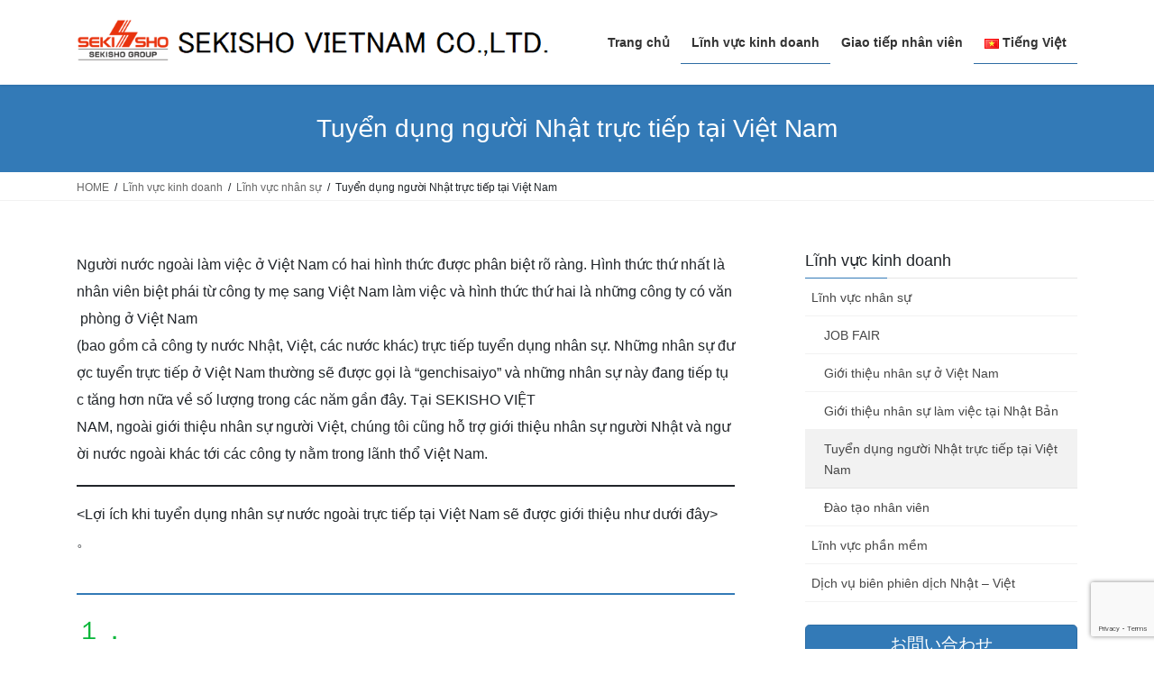

--- FILE ---
content_type: text/html; charset=UTF-8
request_url: https://www.sekisho-vn.com/vi/service_vi/humanresource_vn/japanese_vn/
body_size: 17387
content:
<!DOCTYPE html>
<html dir="ltr" lang="vi" prefix="og: https://ogp.me/ns#">
<head>
<meta charset="utf-8">
<meta http-equiv="X-UA-Compatible" content="IE=edge">
<meta name="viewport" content="width=device-width, initial-scale=1">
<!-- Google tag (gtag.js) --><script async src="https://www.googletagmanager.com/gtag/js?id=G-7SP5VNDY5Y"></script><script>window.dataLayer=window.dataLayer||[];function gtag(){dataLayer.push(arguments);}gtag('js',new Date());gtag('config','G-7SP5VNDY5Y');</script>
<title>Tuyển dụng người Nhật trực tiếp tại Việt Nam - SEKISHO VIETNAM COMPANY LIMITED</title>

		<!-- All in One SEO 4.9.3 - aioseo.com -->
	<meta name="description" content="Người nước ngoài làm việc ở&amp;nb"/>
	<meta name="robots" content="max-image-preview:large"/>
	<link rel="canonical" href="https://www.sekisho-vn.com/vi/service_vi/humanresource_vn/japanese_vn/"/>
	<meta name="generator" content="All in One SEO (AIOSEO) 4.9.3"/>
		<meta property="og:locale" content="vi_VN"/>
		<meta property="og:site_name" content="SEKISHO VIETNAM COMPANY LIMITED - Wellcom to SVN"/>
		<meta property="og:type" content="article"/>
		<meta property="og:title" content="Tuyển dụng người Nhật trực tiếp tại Việt Nam - SEKISHO VIETNAM COMPANY LIMITED"/>
		<meta property="og:description" content="Người nước ngoài làm việc ở&amp;nb"/>
		<meta property="og:url" content="https://www.sekisho-vn.com/vi/service_vi/humanresource_vn/japanese_vn/"/>
		<meta property="article:published_time" content="2021-07-30T11:27:44+00:00"/>
		<meta property="article:modified_time" content="2021-07-30T16:32:19+00:00"/>
		<meta property="article:publisher" content="https://www.facebook.com/vjcareerconnect"/>
		<meta name="twitter:card" content="summary"/>
		<meta name="twitter:title" content="Tuyển dụng người Nhật trực tiếp tại Việt Nam - SEKISHO VIETNAM COMPANY LIMITED"/>
		<meta name="twitter:description" content="Người nước ngoài làm việc ở&amp;nb"/>
		<script type="application/ld+json" class="aioseo-schema">
			{"@context":"https:\/\/schema.org","@graph":[{"@type":"BreadcrumbList","@id":"https:\/\/www.sekisho-vn.com\/vi\/service_vi\/humanresource_vn\/japanese_vn\/#breadcrumblist","itemListElement":[{"@type":"ListItem","@id":"https:\/\/www.sekisho-vn.com#listItem","position":1,"name":"Home","item":"https:\/\/www.sekisho-vn.com","nextItem":{"@type":"ListItem","@id":"https:\/\/www.sekisho-vn.com\/vi\/service_vi\/#listItem","name":"L\u0129nh v\u1ef1c kinh doanh"}},{"@type":"ListItem","@id":"https:\/\/www.sekisho-vn.com\/vi\/service_vi\/#listItem","position":2,"name":"L\u0129nh v\u1ef1c kinh doanh","item":"https:\/\/www.sekisho-vn.com\/vi\/service_vi\/","nextItem":{"@type":"ListItem","@id":"https:\/\/www.sekisho-vn.com\/vi\/service_vi\/humanresource_vn\/#listItem","name":"L\u0129nh v\u1ef1c nh\u00e2n s\u1ef1"},"previousItem":{"@type":"ListItem","@id":"https:\/\/www.sekisho-vn.com#listItem","name":"Home"}},{"@type":"ListItem","@id":"https:\/\/www.sekisho-vn.com\/vi\/service_vi\/humanresource_vn\/#listItem","position":3,"name":"L\u0129nh v\u1ef1c nh\u00e2n s\u1ef1","item":"https:\/\/www.sekisho-vn.com\/vi\/service_vi\/humanresource_vn\/","nextItem":{"@type":"ListItem","@id":"https:\/\/www.sekisho-vn.com\/vi\/service_vi\/humanresource_vn\/japanese_vn\/#listItem","name":"Tuy\u1ec3n d\u1ee5ng ng\u01b0\u1eddi Nh\u1eadt tr\u1ef1c ti\u1ebfp t\u1ea1i Vi\u1ec7t Nam"},"previousItem":{"@type":"ListItem","@id":"https:\/\/www.sekisho-vn.com\/vi\/service_vi\/#listItem","name":"L\u0129nh v\u1ef1c kinh doanh"}},{"@type":"ListItem","@id":"https:\/\/www.sekisho-vn.com\/vi\/service_vi\/humanresource_vn\/japanese_vn\/#listItem","position":4,"name":"Tuy\u1ec3n d\u1ee5ng ng\u01b0\u1eddi Nh\u1eadt tr\u1ef1c ti\u1ebfp t\u1ea1i Vi\u1ec7t Nam","previousItem":{"@type":"ListItem","@id":"https:\/\/www.sekisho-vn.com\/vi\/service_vi\/humanresource_vn\/#listItem","name":"L\u0129nh v\u1ef1c nh\u00e2n s\u1ef1"}}]},{"@type":"Organization","@id":"https:\/\/www.sekisho-vn.com\/#organization","name":"SEKISHO VIETNAM COMPANY LIMITED","description":"Wellcom to SVN","url":"https:\/\/www.sekisho-vn.com\/","logo":{"@type":"ImageObject","url":"https:\/\/www.sekisho-vn.com\/wp-content\/uploads\/2021\/02\/sekisho_logo-e1622273400780.png","@id":"https:\/\/www.sekisho-vn.com\/vi\/service_vi\/humanresource_vn\/japanese_vn\/#organizationLogo","width":136,"height":62,"caption":"SEKISHO"},"image":{"@id":"https:\/\/www.sekisho-vn.com\/vi\/service_vi\/humanresource_vn\/japanese_vn\/#organizationLogo"},"sameAs":["https:\/\/www.facebook.com\/vjcareerconnect","https:\/\/www.linkedin.com\/company\/sekisho-vietnam\/"]},{"@type":"WebPage","@id":"https:\/\/www.sekisho-vn.com\/vi\/service_vi\/humanresource_vn\/japanese_vn\/#webpage","url":"https:\/\/www.sekisho-vn.com\/vi\/service_vi\/humanresource_vn\/japanese_vn\/","name":"Tuy\u1ec3n d\u1ee5ng ng\u01b0\u1eddi Nh\u1eadt tr\u1ef1c ti\u1ebfp t\u1ea1i Vi\u1ec7t Nam - SEKISHO VIETNAM COMPANY LIMITED","description":"Ng\u01b0\u1eddi n\u01b0\u1edbc ngo\u00e0i l\u00e0m vi\u1ec7c \u1edf&nb","inLanguage":"vi","isPartOf":{"@id":"https:\/\/www.sekisho-vn.com\/#website"},"breadcrumb":{"@id":"https:\/\/www.sekisho-vn.com\/vi\/service_vi\/humanresource_vn\/japanese_vn\/#breadcrumblist"},"datePublished":"2021-07-30T18:27:44+07:00","dateModified":"2021-07-30T23:32:19+07:00"},{"@type":"WebSite","@id":"https:\/\/www.sekisho-vn.com\/#website","url":"https:\/\/www.sekisho-vn.com\/","name":"SEKISHO VIETNAM COMPANY LIMITED","description":"Wellcom to SVN","inLanguage":"vi","publisher":{"@id":"https:\/\/www.sekisho-vn.com\/#organization"}}]}
		</script>
		<!-- All in One SEO -->

<link rel="alternate" href="https://www.sekisho-vn.com/service/humanresource/japanese/" hreflang="ja"/>
<link rel="alternate" href="https://www.sekisho-vn.com/vi/service_vi/humanresource_vn/japanese_vn/" hreflang="vi"/>
<link rel='dns-prefetch' href='//stats.wp.com'/>
<link rel='preconnect' href='//c0.wp.com'/>
<link rel="alternate" type="application/rss+xml" title="Dòng thông tin SEKISHO VIETNAM COMPANY LIMITED &raquo;" href="https://www.sekisho-vn.com/vi/feed/"/>
<link rel="alternate" type="application/rss+xml" title="Dòng phản hồi SEKISHO VIETNAM COMPANY LIMITED &raquo;" href="https://www.sekisho-vn.com/vi/comments/feed/"/>
<link rel="alternate" title="oEmbed (JSON)" type="application/json+oembed" href="https://www.sekisho-vn.com/wp-json/oembed/1.0/embed?url=https%3A%2F%2Fwww.sekisho-vn.com%2Fvi%2Fservice_vi%2Fhumanresource_vn%2Fjapanese_vn%2F&#038;lang=vi"/>
<link rel="alternate" title="oEmbed (XML)" type="text/xml+oembed" href="https://www.sekisho-vn.com/wp-json/oembed/1.0/embed?url=https%3A%2F%2Fwww.sekisho-vn.com%2Fvi%2Fservice_vi%2Fhumanresource_vn%2Fjapanese_vn%2F&#038;format=xml&#038;lang=vi"/>
<meta name="description" content="Người&nbsp;nước&nbsp;ngoài&nbsp;làm&nbsp;việc&nbsp;ở&nbsp;Việt&nbsp;Nam&nbsp;có&nbsp;hai&nbsp;hình&nbsp;thức&nbsp;được&nbsp;phân&nbsp;biệt&nbsp;rõ&nbsp;ràng.&nbsp;Hình&nbsp;thức&nbsp;thứ&nbsp;nhất&nbsp;là&nbsp;nhân&nbsp;viên&nbsp;biệt&amp;nbsp"/>		<!-- This site uses the Google Analytics by MonsterInsights plugin v9.11.1 - Using Analytics tracking - https://www.monsterinsights.com/ -->
							<script src="//www.googletagmanager.com/gtag/js?id=G-7SP5VNDY5Y" data-cfasync="false" data-wpfc-render="false" type="text/javascript" async></script>
			<script data-cfasync="false" data-wpfc-render="false" type="text/javascript">var mi_version='9.11.1';var mi_track_user=true;var mi_no_track_reason='';var MonsterInsightsDefaultLocations={"page_location":"https:\/\/www.sekisho-vn.com\/vi\/service_vi\/humanresource_vn\/japanese_vn\/"};if(typeof MonsterInsightsPrivacyGuardFilter==='function'){var MonsterInsightsLocations=(typeof MonsterInsightsExcludeQuery==='object')?MonsterInsightsPrivacyGuardFilter(MonsterInsightsExcludeQuery):MonsterInsightsPrivacyGuardFilter(MonsterInsightsDefaultLocations);}else{var MonsterInsightsLocations=(typeof MonsterInsightsExcludeQuery==='object')?MonsterInsightsExcludeQuery:MonsterInsightsDefaultLocations;}var disableStrs=['ga-disable-G-7SP5VNDY5Y',];function __gtagTrackerIsOptedOut(){for(var index=0;index<disableStrs.length;index++){if(document.cookie.indexOf(disableStrs[index]+'=true')>-1){return true;}}return false;}if(__gtagTrackerIsOptedOut()){for(var index=0;index<disableStrs.length;index++){window[disableStrs[index]]=true;}}function __gtagTrackerOptout(){for(var index=0;index<disableStrs.length;index++){document.cookie=disableStrs[index]+'=true; expires=Thu, 31 Dec 2099 23:59:59 UTC; path=/';window[disableStrs[index]]=true;}}if('undefined'===typeof gaOptout){function gaOptout(){__gtagTrackerOptout();}}window.dataLayer=window.dataLayer||[];window.MonsterInsightsDualTracker={helpers:{},trackers:{},};if(mi_track_user){function __gtagDataLayer(){dataLayer.push(arguments);}function __gtagTracker(type,name,parameters){if(!parameters){parameters={};}if(parameters.send_to){__gtagDataLayer.apply(null,arguments);return;}if(type==='event'){parameters.send_to=monsterinsights_frontend.v4_id;var hookName=name;if(typeof parameters['event_category']!=='undefined'){hookName=parameters['event_category']+':'+name;}if(typeof MonsterInsightsDualTracker.trackers[hookName]!=='undefined'){MonsterInsightsDualTracker.trackers[hookName](parameters);}else{__gtagDataLayer('event',name,parameters);}}else{__gtagDataLayer.apply(null,arguments);}}__gtagTracker('js',new Date());__gtagTracker('set',{'developer_id.dZGIzZG':true,});if(MonsterInsightsLocations.page_location){__gtagTracker('set',MonsterInsightsLocations);}__gtagTracker('config','G-7SP5VNDY5Y',{"forceSSL":"true","link_attribution":"true"});window.gtag=__gtagTracker;(function(){var noopfn=function(){return null;};var newtracker=function(){return new Tracker();};var Tracker=function(){return null;};var p=Tracker.prototype;p.get=noopfn;p.set=noopfn;p.send=function(){var args=Array.prototype.slice.call(arguments);args.unshift('send');__gaTracker.apply(null,args);};var __gaTracker=function(){var len=arguments.length;if(len===0){return;}var f=arguments[len-1];if(typeof f!=='object'||f===null||typeof f.hitCallback!=='function'){if('send'===arguments[0]){var hitConverted,hitObject=false,action;if('event'===arguments[1]){if('undefined'!==typeof arguments[3]){hitObject={'eventAction':arguments[3],'eventCategory':arguments[2],'eventLabel':arguments[4],'value':arguments[5]?arguments[5]:1,}}}if('pageview'===arguments[1]){if('undefined'!==typeof arguments[2]){hitObject={'eventAction':'page_view','page_path':arguments[2],}}}if(typeof arguments[2]==='object'){hitObject=arguments[2];}if(typeof arguments[5]==='object'){Object.assign(hitObject,arguments[5]);}if('undefined'!==typeof arguments[1].hitType){hitObject=arguments[1];if('pageview'===hitObject.hitType){hitObject.eventAction='page_view';}}if(hitObject){action='timing'===arguments[1].hitType?'timing_complete':hitObject.eventAction;hitConverted=mapArgs(hitObject);__gtagTracker('event',action,hitConverted);}}return;}function mapArgs(args){var arg,hit={};var gaMap={'eventCategory':'event_category','eventAction':'event_action','eventLabel':'event_label','eventValue':'event_value','nonInteraction':'non_interaction','timingCategory':'event_category','timingVar':'name','timingValue':'value','timingLabel':'event_label','page':'page_path','location':'page_location','title':'page_title','referrer':'page_referrer',};for(arg in args){if(!(!args.hasOwnProperty(arg)||!gaMap.hasOwnProperty(arg))){hit[gaMap[arg]]=args[arg];}else{hit[arg]=args[arg];}}return hit;}try{f.hitCallback();}catch(ex){}};__gaTracker.create=newtracker;__gaTracker.getByName=newtracker;__gaTracker.getAll=function(){return[];};__gaTracker.remove=noopfn;__gaTracker.loaded=true;window['__gaTracker']=__gaTracker;})();}else{console.log("");(function(){function __gtagTracker(){return null;}window['__gtagTracker']=__gtagTracker;window['gtag']=__gtagTracker;})();}</script>
							<!-- / Google Analytics by MonsterInsights -->
		<style id='wp-img-auto-sizes-contain-inline-css' type='text/css'>img:is([sizes=auto i],[sizes^="auto," i]){contain-intrinsic-size:3000px 1500px}</style>
<link rel='stylesheet' id='vkExUnit_common_style-css' href='https://www.sekisho-vn.com/wp-content/plugins/vk-all-in-one-expansion-unit/assets/css/vkExUnit_style.css?ver=9.113.0.1' type='text/css' media='all'/>
<style id='vkExUnit_common_style-inline-css' type='text/css'>@font-face{font-weight:normal;font-style:normal;font-family:"vk_sns";src:url(https://www.sekisho-vn.com/wp-content/plugins/vk-all-in-one-expansion-unit/inc/sns/icons/fonts/vk_sns.eot?-bq20cj);src:url(https://www.sekisho-vn.com/wp-content/plugins/vk-all-in-one-expansion-unit/inc/sns/icons/fonts/vk_sns.eot?#iefix-bq20cj) format("embedded-opentype") , url(https://www.sekisho-vn.com/wp-content/plugins/vk-all-in-one-expansion-unit/inc/sns/icons/fonts/vk_sns.woff?-bq20cj) format("woff") , url(https://www.sekisho-vn.com/wp-content/plugins/vk-all-in-one-expansion-unit/inc/sns/icons/fonts/vk_sns.ttf?-bq20cj) format("truetype") , url(https://www.sekisho-vn.com/wp-content/plugins/vk-all-in-one-expansion-unit/inc/sns/icons/fonts/vk_sns.svg?-bq20cj#vk_sns) format("svg")}:root{--ver_page_top_button_url:url(https://www.sekisho-vn.com/wp-content/plugins/vk-all-in-one-expansion-unit/assets/images/to-top-btn-icon.svg)}.veu_promotion-alert__content--text{border:1px solid rgba(0,0,0,.125);padding:.5em 1em;border-radius:var(--vk-size-radius);margin-bottom:var(--vk-margin-block-bottom);font-size:.875rem}.veu_promotion-alert__content--text p:last-of-type{margin-bottom:0;margin-top:0}</style>
<style id='wp-emoji-styles-inline-css' type='text/css'>img.wp-smiley,img.emoji{display:inline!important;border:none!important;box-shadow:none!important;height:1em!important;width:1em!important;margin:0 .07em!important;vertical-align:-.1em!important;background:none!important;padding:0!important}</style>
<style id='wp-block-library-inline-css' type='text/css'>:root{--wp-block-synced-color:#7a00df;--wp-block-synced-color--rgb:122 , 0 , 223;--wp-bound-block-color:var(--wp-block-synced-color);--wp-editor-canvas-background:#ddd;--wp-admin-theme-color:#007cba;--wp-admin-theme-color--rgb:0 , 124 , 186;--wp-admin-theme-color-darker-10:#006ba1;--wp-admin-theme-color-darker-10--rgb:0 , 107 , 160.5;--wp-admin-theme-color-darker-20:#005a87;--wp-admin-theme-color-darker-20--rgb:0 , 90 , 135;--wp-admin-border-width-focus:2px}@media (min-resolution:192dpi){:root{--wp-admin-border-width-focus:1.5px}}.wp-element-button{cursor:pointer}:root .has-very-light-gray-background-color{background-color:#eee}:root .has-very-dark-gray-background-color{background-color:#313131}:root .has-very-light-gray-color{color:#eee}:root .has-very-dark-gray-color{color:#313131}:root .has-vivid-green-cyan-to-vivid-cyan-blue-gradient-background{background:linear-gradient(135deg,#00d084,#0693e3)}:root .has-purple-crush-gradient-background{background:linear-gradient(135deg,#34e2e4,#4721fb 50%,#ab1dfe)}:root .has-hazy-dawn-gradient-background{background:linear-gradient(135deg,#faaca8,#dad0ec)}:root .has-subdued-olive-gradient-background{background:linear-gradient(135deg,#fafae1,#67a671)}:root .has-atomic-cream-gradient-background{background:linear-gradient(135deg,#fdd79a,#004a59)}:root .has-nightshade-gradient-background{background:linear-gradient(135deg,#330968,#31cdcf)}:root .has-midnight-gradient-background{background:linear-gradient(135deg,#020381,#2874fc)}:root{--wp--preset--font-size--normal:16px;--wp--preset--font-size--huge:42px}.has-regular-font-size{font-size:1em}.has-larger-font-size{font-size:2.625em}.has-normal-font-size{font-size:var(--wp--preset--font-size--normal)}.has-huge-font-size{font-size:var(--wp--preset--font-size--huge)}.has-text-align-center{text-align:center}.has-text-align-left{text-align:left}.has-text-align-right{text-align:right}.has-fit-text{white-space:nowrap!important}#end-resizable-editor-section{display:none}.aligncenter{clear:both}.items-justified-left{justify-content:flex-start}.items-justified-center{justify-content:center}.items-justified-right{justify-content:flex-end}.items-justified-space-between{justify-content:space-between}.screen-reader-text{border:0;clip-path:inset(50%);height:1px;margin:-1px;overflow:hidden;padding:0;position:absolute;width:1px;word-wrap:normal!important}.screen-reader-text:focus{background-color:#ddd;clip-path:none;color:#444;display:block;font-size:1em;height:auto;left:5px;line-height:normal;padding:15px 23px 14px;text-decoration:none;top:5px;width:auto;z-index:100000}html :where(.has-border-color){border-style:solid}html :where([style*=border-top-color]){border-top-style:solid}html :where([style*=border-right-color]){border-right-style:solid}html :where([style*=border-bottom-color]){border-bottom-style:solid}html :where([style*=border-left-color]){border-left-style:solid}html :where([style*=border-width]){border-style:solid}html :where([style*=border-top-width]){border-top-style:solid}html :where([style*=border-right-width]){border-right-style:solid}html :where([style*=border-bottom-width]){border-bottom-style:solid}html :where([style*=border-left-width]){border-left-style:solid}html :where(img[class*=wp-image-]){height:auto;max-width:100%}:where(figure){margin:0 0 1em}html :where(.is-position-sticky){--wp-admin--admin-bar--position-offset:var(--wp-admin--admin-bar--height,0)}@media screen and (max-width:600px){html :where(.is-position-sticky){--wp-admin--admin-bar--position-offset:0}}.vk-cols--reverse{flex-direction:row-reverse}.vk-cols--hasbtn{margin-bottom:0}.vk-cols--hasbtn>.row>.vk_gridColumn_item,.vk-cols--hasbtn>.wp-block-column{position:relative;padding-bottom:3em}.vk-cols--hasbtn>.row>.vk_gridColumn_item>.wp-block-buttons,.vk-cols--hasbtn>.row>.vk_gridColumn_item>.vk_button,.vk-cols--hasbtn>.wp-block-column>.wp-block-buttons,.vk-cols--hasbtn>.wp-block-column>.vk_button{position:absolute;bottom:0;width:100%}.vk-cols--fit.wp-block-columns{gap:0}.vk-cols--fit.wp-block-columns,.vk-cols--fit.wp-block-columns:not(.is-not-stacked-on-mobile){margin-top:0;margin-bottom:0;justify-content:space-between}.vk-cols--fit.wp-block-columns>.wp-block-column *:last-child,.vk-cols--fit.wp-block-columns:not(.is-not-stacked-on-mobile)>.wp-block-column *:last-child{margin-bottom:0}.vk-cols--fit.wp-block-columns>.wp-block-column>.wp-block-cover,.vk-cols--fit.wp-block-columns:not(.is-not-stacked-on-mobile)>.wp-block-column>.wp-block-cover{margin-top:0}.vk-cols--fit.wp-block-columns.has-background,.vk-cols--fit.wp-block-columns:not(.is-not-stacked-on-mobile).has-background{padding:0}@media (max-width:599px){.vk-cols--fit.wp-block-columns:not(.has-background)>.wp-block-column:not(.has-background),.vk-cols--fit.wp-block-columns:not(.is-not-stacked-on-mobile):not(.has-background)>.wp-block-column:not(.has-background){padding-left:0!important;padding-right:0!important}}@media (min-width:782px){.vk-cols--fit.wp-block-columns .block-editor-block-list__block.wp-block-column:not(:first-child),.vk-cols--fit.wp-block-columns>.wp-block-column:not(:first-child),.vk-cols--fit.wp-block-columns:not(.is-not-stacked-on-mobile) .block-editor-block-list__block.wp-block-column:not(:first-child),.vk-cols--fit.wp-block-columns:not(.is-not-stacked-on-mobile)>.wp-block-column:not(:first-child){margin-left:0}}@media (min-width:600px) and (max-width:781px){.vk-cols--fit.wp-block-columns .wp-block-column:nth-child(2n),.vk-cols--fit.wp-block-columns:not(.is-not-stacked-on-mobile) .wp-block-column:nth-child(2n){margin-left:0}.vk-cols--fit.wp-block-columns .wp-block-column:not(:only-child),.vk-cols--fit.wp-block-columns:not(.is-not-stacked-on-mobile) .wp-block-column:not(:only-child){flex-basis:50%!important}}.vk-cols--fit--gap1.wp-block-columns{gap:1px}@media (min-width:600px) and (max-width:781px){.vk-cols--fit--gap1.wp-block-columns .wp-block-column:not(:only-child){flex-basis:calc(50% - 1px)!important}}.vk-cols--fit.vk-cols--grid>.block-editor-block-list__block,.vk-cols--fit.vk-cols--grid>.wp-block-column,.vk-cols--fit.vk-cols--grid:not(.is-not-stacked-on-mobile)>.block-editor-block-list__block,.vk-cols--fit.vk-cols--grid:not(.is-not-stacked-on-mobile)>.wp-block-column{flex-basis:50%;box-sizing:border-box}@media (max-width:599px){.vk-cols--fit.vk-cols--grid.vk-cols--grid--alignfull>.wp-block-column:nth-child(2)>.wp-block-cover,.vk-cols--fit.vk-cols--grid.vk-cols--grid--alignfull>.wp-block-column:nth-child(2)>.vk_outer,.vk-cols--fit.vk-cols--grid:not(.is-not-stacked-on-mobile).vk-cols--grid--alignfull>.wp-block-column:nth-child(2)>.wp-block-cover,.vk-cols--fit.vk-cols--grid:not(.is-not-stacked-on-mobile).vk-cols--grid--alignfull>.wp-block-column:nth-child(2)>.vk_outer{width:100vw;margin-right:calc((100% - 100vw)/2);margin-left:calc((100% - 100vw)/2)}}@media (min-width:600px){.vk-cols--fit.vk-cols--grid.vk-cols--grid--alignfull>.wp-block-column:nth-child(2)>.wp-block-cover,.vk-cols--fit.vk-cols--grid.vk-cols--grid--alignfull>.wp-block-column:nth-child(2)>.vk_outer,.vk-cols--fit.vk-cols--grid:not(.is-not-stacked-on-mobile).vk-cols--grid--alignfull>.wp-block-column:nth-child(2)>.wp-block-cover,.vk-cols--fit.vk-cols--grid:not(.is-not-stacked-on-mobile).vk-cols--grid--alignfull>.wp-block-column:nth-child(2)>.vk_outer{margin-right:calc(100% - 50vw);width:50vw}.vk-cols--fit.vk-cols--grid.vk-cols--grid--alignfull.vk-cols--reverse>.wp-block-column,.vk-cols--fit.vk-cols--grid:not(.is-not-stacked-on-mobile).vk-cols--grid--alignfull.vk-cols--reverse>.wp-block-column{margin-left:0;margin-right:0}.vk-cols--fit.vk-cols--grid.vk-cols--grid--alignfull.vk-cols--reverse>.wp-block-column:nth-child(2)>.wp-block-cover,.vk-cols--fit.vk-cols--grid.vk-cols--grid--alignfull.vk-cols--reverse>.wp-block-column:nth-child(2)>.vk_outer,.vk-cols--fit.vk-cols--grid:not(.is-not-stacked-on-mobile).vk-cols--grid--alignfull.vk-cols--reverse>.wp-block-column:nth-child(2)>.wp-block-cover,.vk-cols--fit.vk-cols--grid:not(.is-not-stacked-on-mobile).vk-cols--grid--alignfull.vk-cols--reverse>.wp-block-column:nth-child(2)>.vk_outer{margin-left:calc(100% - 50vw)}}.vk-cols--menu h2,.vk-cols--menu h3,.vk-cols--menu h4,.vk-cols--menu h5{margin-bottom:.2em;text-shadow:#000 0 0 10px}.vk-cols--menu h2:first-child,.vk-cols--menu h3:first-child,.vk-cols--menu h4:first-child,.vk-cols--menu h5:first-child{margin-top:0}.vk-cols--menu p{margin-bottom:1rem;text-shadow:#000 0 0 10px}.vk-cols--menu .wp-block-cover__inner-container:last-child{margin-bottom:0}.vk-cols--fitbnrs .wp-block-column .wp-block-cover:hover img{filter:unset}.vk-cols--fitbnrs .wp-block-column .wp-block-cover:hover{background-color:unset}.vk-cols--fitbnrs .wp-block-column .wp-block-cover:hover .wp-block-cover__image-background{filter:unset!important}.vk-cols--fitbnrs .wp-block-cover .wp-block-cover__inner-container{position:absolute;height:100%;width:100%}.vk-cols--fitbnrs .vk_button{height:100%;margin:0}.vk-cols--fitbnrs .vk_button .vk_button_btn,.vk-cols--fitbnrs .vk_button .btn{height:100%;width:100%;border:none;box-shadow:none;background-color:unset!important;transition:unset}.vk-cols--fitbnrs .vk_button .vk_button_btn:hover,.vk-cols--fitbnrs .vk_button .btn:hover{transition:unset}.vk-cols--fitbnrs .vk_button .vk_button_btn:after,.vk-cols--fitbnrs .vk_button .btn:after{border:none}.vk-cols--fitbnrs .vk_button .vk_button_link_txt{width:100%;position:absolute;top:50%;left:50%;transform:translateY(-50%) translateX(-50%);font-size:2rem;text-shadow:#000 0 0 10px}.vk-cols--fitbnrs .vk_button .vk_button_link_subCaption{width:100%;position:absolute;top:calc(50% + 2.2em);left:50%;transform:translateY(-50%) translateX(-50%);text-shadow:#000 0 0 10px}@media (min-width:992px){.vk-cols--media.wp-block-columns{gap:3rem}}.vk-fit-map figure{margin-bottom:0}.vk-fit-map iframe{position:relative;margin-bottom:0;display:block;max-height:400px;width:100vw}.vk-fit-map:is(.alignfull,.alignwide) div{max-width:100%}.vk-table--th--width25 :where(tr>*:first-child){width:25%}.vk-table--th--width30 :where(tr>*:first-child){width:30%}.vk-table--th--width35 :where(tr>*:first-child){width:35%}.vk-table--th--width40 :where(tr>*:first-child){width:40%}.vk-table--th--bg-bright :where(tr>*:first-child){background-color:var(--wp--preset--color--bg-secondary,rgba(0,0,0,.05))}@media (max-width:599px){.vk-table--mobile-block :is(th,td){width:100%;display:block}.vk-table--mobile-block.wp-block-table table :is(th,td){border-top:none}}.vk-table--width--th25 :where(tr>*:first-child){width:25%}.vk-table--width--th30 :where(tr>*:first-child){width:30%}.vk-table--width--th35 :where(tr>*:first-child){width:35%}.vk-table--width--th40 :where(tr>*:first-child){width:40%}.no-margin{margin:0}@media (max-width:599px){.wp-block-image.vk-aligncenter--mobile>.alignright{float:none;margin-left:auto;margin-right:auto}.vk-no-padding-horizontal--mobile{padding-left:0!important;padding-right:0!important}}</style><style id='global-styles-inline-css' type='text/css'>:root{--wp--preset--aspect-ratio--square:1;--wp--preset--aspect-ratio--4-3: 4/3;--wp--preset--aspect-ratio--3-4: 3/4;--wp--preset--aspect-ratio--3-2: 3/2;--wp--preset--aspect-ratio--2-3: 2/3;--wp--preset--aspect-ratio--16-9: 16/9;--wp--preset--aspect-ratio--9-16: 9/16;--wp--preset--color--black:#000;--wp--preset--color--cyan-bluish-gray:#abb8c3;--wp--preset--color--white:#fff;--wp--preset--color--pale-pink:#f78da7;--wp--preset--color--vivid-red:#cf2e2e;--wp--preset--color--luminous-vivid-orange:#ff6900;--wp--preset--color--luminous-vivid-amber:#fcb900;--wp--preset--color--light-green-cyan:#7bdcb5;--wp--preset--color--vivid-green-cyan:#00d084;--wp--preset--color--pale-cyan-blue:#8ed1fc;--wp--preset--color--vivid-cyan-blue:#0693e3;--wp--preset--color--vivid-purple:#9b51e0;--wp--preset--gradient--vivid-cyan-blue-to-vivid-purple:linear-gradient(135deg,#0693e3 0%,#9b51e0 100%);--wp--preset--gradient--light-green-cyan-to-vivid-green-cyan:linear-gradient(135deg,#7adcb4 0%,#00d082 100%);--wp--preset--gradient--luminous-vivid-amber-to-luminous-vivid-orange:linear-gradient(135deg,#fcb900 0%,#ff6900 100%);--wp--preset--gradient--luminous-vivid-orange-to-vivid-red:linear-gradient(135deg,#ff6900 0%,#cf2e2e 100%);--wp--preset--gradient--very-light-gray-to-cyan-bluish-gray:linear-gradient(135deg,#eee 0%,#a9b8c3 100%);--wp--preset--gradient--cool-to-warm-spectrum:linear-gradient(135deg,#4aeadc 0%,#9778d1 20%,#cf2aba 40%,#ee2c82 60%,#fb6962 80%,#fef84c 100%);--wp--preset--gradient--blush-light-purple:linear-gradient(135deg,#ffceec 0%,#9896f0 100%);--wp--preset--gradient--blush-bordeaux:linear-gradient(135deg,#fecda5 0%,#fe2d2d 50%,#6b003e 100%);--wp--preset--gradient--luminous-dusk:linear-gradient(135deg,#ffcb70 0%,#c751c0 50%,#4158d0 100%);--wp--preset--gradient--pale-ocean:linear-gradient(135deg,#fff5cb 0%,#b6e3d4 50%,#33a7b5 100%);--wp--preset--gradient--electric-grass:linear-gradient(135deg,#caf880 0%,#71ce7e 100%);--wp--preset--gradient--midnight:linear-gradient(135deg,#020381 0%,#2874fc 100%);--wp--preset--font-size--small:13px;--wp--preset--font-size--medium:20px;--wp--preset--font-size--large:36px;--wp--preset--font-size--x-large:42px;--wp--preset--spacing--20:.44rem;--wp--preset--spacing--30:.67rem;--wp--preset--spacing--40:1rem;--wp--preset--spacing--50:1.5rem;--wp--preset--spacing--60:2.25rem;--wp--preset--spacing--70:3.38rem;--wp--preset--spacing--80:5.06rem;--wp--preset--shadow--natural:6px 6px 9px rgba(0,0,0,.2);--wp--preset--shadow--deep:12px 12px 50px rgba(0,0,0,.4);--wp--preset--shadow--sharp:6px 6px 0 rgba(0,0,0,.2);--wp--preset--shadow--outlined:6px 6px 0 -3px #fff , 6px 6px #000;--wp--preset--shadow--crisp:6px 6px 0 #000}:where(.is-layout-flex){gap:.5em}:where(.is-layout-grid){gap:.5em}body .is-layout-flex{display:flex}.is-layout-flex{flex-wrap:wrap;align-items:center}.is-layout-flex > :is(*, div){margin:0}body .is-layout-grid{display:grid}.is-layout-grid > :is(*, div){margin:0}:where(.wp-block-columns.is-layout-flex){gap:2em}:where(.wp-block-columns.is-layout-grid){gap:2em}:where(.wp-block-post-template.is-layout-flex){gap:1.25em}:where(.wp-block-post-template.is-layout-grid){gap:1.25em}.has-black-color{color:var(--wp--preset--color--black)!important}.has-cyan-bluish-gray-color{color:var(--wp--preset--color--cyan-bluish-gray)!important}.has-white-color{color:var(--wp--preset--color--white)!important}.has-pale-pink-color{color:var(--wp--preset--color--pale-pink)!important}.has-vivid-red-color{color:var(--wp--preset--color--vivid-red)!important}.has-luminous-vivid-orange-color{color:var(--wp--preset--color--luminous-vivid-orange)!important}.has-luminous-vivid-amber-color{color:var(--wp--preset--color--luminous-vivid-amber)!important}.has-light-green-cyan-color{color:var(--wp--preset--color--light-green-cyan)!important}.has-vivid-green-cyan-color{color:var(--wp--preset--color--vivid-green-cyan)!important}.has-pale-cyan-blue-color{color:var(--wp--preset--color--pale-cyan-blue)!important}.has-vivid-cyan-blue-color{color:var(--wp--preset--color--vivid-cyan-blue)!important}.has-vivid-purple-color{color:var(--wp--preset--color--vivid-purple)!important}.has-black-background-color{background-color:var(--wp--preset--color--black)!important}.has-cyan-bluish-gray-background-color{background-color:var(--wp--preset--color--cyan-bluish-gray)!important}.has-white-background-color{background-color:var(--wp--preset--color--white)!important}.has-pale-pink-background-color{background-color:var(--wp--preset--color--pale-pink)!important}.has-vivid-red-background-color{background-color:var(--wp--preset--color--vivid-red)!important}.has-luminous-vivid-orange-background-color{background-color:var(--wp--preset--color--luminous-vivid-orange)!important}.has-luminous-vivid-amber-background-color{background-color:var(--wp--preset--color--luminous-vivid-amber)!important}.has-light-green-cyan-background-color{background-color:var(--wp--preset--color--light-green-cyan)!important}.has-vivid-green-cyan-background-color{background-color:var(--wp--preset--color--vivid-green-cyan)!important}.has-pale-cyan-blue-background-color{background-color:var(--wp--preset--color--pale-cyan-blue)!important}.has-vivid-cyan-blue-background-color{background-color:var(--wp--preset--color--vivid-cyan-blue)!important}.has-vivid-purple-background-color{background-color:var(--wp--preset--color--vivid-purple)!important}.has-black-border-color{border-color:var(--wp--preset--color--black)!important}.has-cyan-bluish-gray-border-color{border-color:var(--wp--preset--color--cyan-bluish-gray)!important}.has-white-border-color{border-color:var(--wp--preset--color--white)!important}.has-pale-pink-border-color{border-color:var(--wp--preset--color--pale-pink)!important}.has-vivid-red-border-color{border-color:var(--wp--preset--color--vivid-red)!important}.has-luminous-vivid-orange-border-color{border-color:var(--wp--preset--color--luminous-vivid-orange)!important}.has-luminous-vivid-amber-border-color{border-color:var(--wp--preset--color--luminous-vivid-amber)!important}.has-light-green-cyan-border-color{border-color:var(--wp--preset--color--light-green-cyan)!important}.has-vivid-green-cyan-border-color{border-color:var(--wp--preset--color--vivid-green-cyan)!important}.has-pale-cyan-blue-border-color{border-color:var(--wp--preset--color--pale-cyan-blue)!important}.has-vivid-cyan-blue-border-color{border-color:var(--wp--preset--color--vivid-cyan-blue)!important}.has-vivid-purple-border-color{border-color:var(--wp--preset--color--vivid-purple)!important}.has-vivid-cyan-blue-to-vivid-purple-gradient-background{background:var(--wp--preset--gradient--vivid-cyan-blue-to-vivid-purple)!important}.has-light-green-cyan-to-vivid-green-cyan-gradient-background{background:var(--wp--preset--gradient--light-green-cyan-to-vivid-green-cyan)!important}.has-luminous-vivid-amber-to-luminous-vivid-orange-gradient-background{background:var(--wp--preset--gradient--luminous-vivid-amber-to-luminous-vivid-orange)!important}.has-luminous-vivid-orange-to-vivid-red-gradient-background{background:var(--wp--preset--gradient--luminous-vivid-orange-to-vivid-red)!important}.has-very-light-gray-to-cyan-bluish-gray-gradient-background{background:var(--wp--preset--gradient--very-light-gray-to-cyan-bluish-gray)!important}.has-cool-to-warm-spectrum-gradient-background{background:var(--wp--preset--gradient--cool-to-warm-spectrum)!important}.has-blush-light-purple-gradient-background{background:var(--wp--preset--gradient--blush-light-purple)!important}.has-blush-bordeaux-gradient-background{background:var(--wp--preset--gradient--blush-bordeaux)!important}.has-luminous-dusk-gradient-background{background:var(--wp--preset--gradient--luminous-dusk)!important}.has-pale-ocean-gradient-background{background:var(--wp--preset--gradient--pale-ocean)!important}.has-electric-grass-gradient-background{background:var(--wp--preset--gradient--electric-grass)!important}.has-midnight-gradient-background{background:var(--wp--preset--gradient--midnight)!important}.has-small-font-size{font-size:var(--wp--preset--font-size--small)!important}.has-medium-font-size{font-size:var(--wp--preset--font-size--medium)!important}.has-large-font-size{font-size:var(--wp--preset--font-size--large)!important}.has-x-large-font-size{font-size:var(--wp--preset--font-size--x-large)!important}</style>

<style id='classic-theme-styles-inline-css' type='text/css'>.wp-block-button__link{color:#fff;background-color:#32373c;border-radius:9999px;box-shadow:none;text-decoration:none;padding:calc(.667em + 2px) calc(1.333em + 2px);font-size:1.125em}.wp-block-file__button{background:#32373c;color:#fff;text-decoration:none}</style>
<link rel='stylesheet' id='amazonpolly-css' href='https://www.sekisho-vn.com/wp-content/plugins/amazon-polly/public/css/amazonpolly-public.css?ver=1.0.0' type='text/css' media='all'/>
<link rel='stylesheet' id='contact-form-7-css' href='https://www.sekisho-vn.com/wp-content/plugins/contact-form-7/includes/css/styles.css?ver=6.1.4' type='text/css' media='all'/>
<link rel='stylesheet' id='vk-swiper-style-css' href='https://www.sekisho-vn.com/wp-content/plugins/vk-blocks/vendor/vektor-inc/vk-swiper/src/assets/css/swiper-bundle.min.css?ver=11.0.2' type='text/css' media='all'/>
<link rel='stylesheet' id='bootstrap-4-style-css' href='https://www.sekisho-vn.com/wp-content/themes/lightning/_g2/library/bootstrap-4/css/bootstrap.min.css?ver=4.5.0' type='text/css' media='all'/>
<link rel='stylesheet' id='lightning-common-style-css' href='https://www.sekisho-vn.com/wp-content/themes/lightning/_g2/assets/css/common.css?ver=14.17.5' type='text/css' media='all'/>
<style id='lightning-common-style-inline-css' type='text/css'>:root{--vk-mobile-nav-menu-btn-bg-src:url(https://www.sekisho-vn.com/wp-content/themes/lightning/_g2/inc/vk-mobile-nav/package//images/vk-menu-btn-black.svg);--vk-mobile-nav-menu-btn-close-bg-src:url(https://www.sekisho-vn.com/wp-content/themes/lightning/_g2/inc/vk-mobile-nav/package//images/vk-menu-close-black.svg);--vk-menu-acc-icon-open-black-bg-src:url(https://www.sekisho-vn.com/wp-content/themes/lightning/_g2/inc/vk-mobile-nav/package//images/vk-menu-acc-icon-open-black.svg);--vk-menu-acc-icon-open-white-bg-src:url(https://www.sekisho-vn.com/wp-content/themes/lightning/_g2/inc/vk-mobile-nav/package//images/vk-menu-acc-icon-open-white.svg);--vk-menu-acc-icon-close-black-bg-src:url(https://www.sekisho-vn.com/wp-content/themes/lightning/_g2/inc/vk-mobile-nav/package//images/vk-menu-close-black.svg);--vk-menu-acc-icon-close-white-bg-src:url(https://www.sekisho-vn.com/wp-content/themes/lightning/_g2/inc/vk-mobile-nav/package//images/vk-menu-close-white.svg)}</style>
<link rel='stylesheet' id='lightning-design-style-css' href='https://www.sekisho-vn.com/wp-content/themes/lightning/_g2/design-skin/origin2/css/style.css?ver=14.17.5' type='text/css' media='all'/>
<style id='lightning-design-style-inline-css' type='text/css'>:root{--color-key:#337ab7;--color-key-dark:#2e6da4}:root{--vk-menu-acc-btn-border-color:#333;--vk-color-primary:#337ab7;--vk-color-primary-dark:#2e6da4;--vk-color-primary-vivid:#3886c9;--color-key:#337ab7;--color-key-dark:#2e6da4}.veu_color_txt_key{color:#2e6da4}.veu_color_bg_key{background-color:#2e6da4}.veu_color_border_key{border-color:#2e6da4}.btn-default{border-color:#337ab7;color:#337ab7}.btn-default:focus,.btn-default:hover{border-color:#337ab7;background-color:#337ab7}.wp-block-search__button,.btn-primary{background-color:#337ab7;border-color:#2e6da4}.wp-block-search__button:focus,.wp-block-search__button:hover,.btn-primary:not(:disabled):not(.disabled):active,.btn-primary:focus,.btn-primary:hover {background-color:#2e6da4;border-color:#337ab7}.btn-outline-primary{color:#337ab7;border-color:#337ab7}.btn-outline-primary:not(:disabled):not(.disabled):active,.btn-outline-primary:focus,.btn-outline-primary:hover {color:#fff;background-color:#337ab7;border-color:#2e6da4}a{color:#337ab7}.media .media-body .media-heading a:hover{color:#337ab7}@media (min-width:768px){.gMenu>li:before,.gMenu>li.menu-item-has-children::after{border-bottom-color:#2e6da4}.gMenu li li{background-color:#2e6da4}.gMenu li li a:hover{background-color:#337ab7}}.page-header{background-color:#337ab7}h2,.mainSection-title{border-top-color:#337ab7}h3:after,.subSection-title:after{border-bottom-color:#337ab7}ul.page-numbers li span.page-numbers.current,.page-link dl .post-page-numbers.current{background-color:#337ab7}.pager li>a{border-color:#337ab7;color:#337ab7}.pager li>a:hover{background-color:#337ab7;color:#fff}.siteFooter{border-top-color:#337ab7}dt{border-left-color:#337ab7}:root{--g_nav_main_acc_icon_open_url:url(https://www.sekisho-vn.com/wp-content/themes/lightning/_g2/inc/vk-mobile-nav/package/images/vk-menu-acc-icon-open-black.svg);--g_nav_main_acc_icon_close_url:url(https://www.sekisho-vn.com/wp-content/themes/lightning/_g2/inc/vk-mobile-nav/package/images/vk-menu-close-black.svg);--g_nav_sub_acc_icon_open_url:url(https://www.sekisho-vn.com/wp-content/themes/lightning/_g2/inc/vk-mobile-nav/package/images/vk-menu-acc-icon-open-white.svg);--g_nav_sub_acc_icon_close_url:url(https://www.sekisho-vn.com/wp-content/themes/lightning/_g2/inc/vk-mobile-nav/package/images/vk-menu-close-white.svg)}</style>
<link rel='stylesheet' id='veu-cta-css' href='https://www.sekisho-vn.com/wp-content/plugins/vk-all-in-one-expansion-unit/inc/call-to-action/package/assets/css/style.css?ver=9.113.0.1' type='text/css' media='all'/>
<link rel='stylesheet' id='vk-blocks-build-css-css' href='https://www.sekisho-vn.com/wp-content/plugins/vk-blocks/build/block-build.css?ver=1.115.2.1' type='text/css' media='all'/>
<style id='vk-blocks-build-css-inline-css' type='text/css'>:root{--vk_image-mask-circle:url(https://www.sekisho-vn.com/wp-content/plugins/vk-blocks/inc/vk-blocks/images/circle.svg);--vk_image-mask-wave01:url(https://www.sekisho-vn.com/wp-content/plugins/vk-blocks/inc/vk-blocks/images/wave01.svg);--vk_image-mask-wave02:url(https://www.sekisho-vn.com/wp-content/plugins/vk-blocks/inc/vk-blocks/images/wave02.svg);--vk_image-mask-wave03:url(https://www.sekisho-vn.com/wp-content/plugins/vk-blocks/inc/vk-blocks/images/wave03.svg);--vk_image-mask-wave04:url(https://www.sekisho-vn.com/wp-content/plugins/vk-blocks/inc/vk-blocks/images/wave04.svg)}:root{--vk-balloon-border-width:1px;--vk-balloon-speech-offset:-12px}:root{--vk_flow-arrow:url(https://www.sekisho-vn.com/wp-content/plugins/vk-blocks/inc/vk-blocks/images/arrow_bottom.svg)}</style>
<link rel='stylesheet' id='lightning-theme-style-css' href='https://www.sekisho-vn.com/wp-content/themes/lightning_child/style.css?ver=14.17.5' type='text/css' media='all'/>
<link rel='stylesheet' id='wp-block-paragraph-css' href='https://c0.wp.com/c/6.9/wp-includes/blocks/paragraph/style.min.css' type='text/css' media='all'/>
<link rel='stylesheet' id='wp-block-separator-css' href='https://c0.wp.com/c/6.9/wp-includes/blocks/separator/style.min.css' type='text/css' media='all'/>
<link rel='stylesheet' id='wp-block-heading-css' href='https://c0.wp.com/c/6.9/wp-includes/blocks/heading/style.min.css' type='text/css' media='all'/>
<script type="text/javascript" src="https://www.sekisho-vn.com/wp-content/plugins/google-analytics-for-wordpress/assets/js/frontend-gtag.min.js?ver=9.11.1" id="monsterinsights-frontend-script-js" async="async" data-wp-strategy="async"></script>
<script data-cfasync="false" data-wpfc-render="false" type="text/javascript" id='monsterinsights-frontend-script-js-extra'>//<![CDATA[
var monsterinsights_frontend={"js_events_tracking":"true","download_extensions":"doc,pdf,ppt,zip,xls,docx,pptx,xlsx","inbound_paths":"[{\"path\":\"\\\/go\\\/\",\"label\":\"affiliate\"},{\"path\":\"\\\/recommend\\\/\",\"label\":\"affiliate\"}]","home_url":"https:\/\/www.sekisho-vn.com","hash_tracking":"false","v4_id":"G-7SP5VNDY5Y"};
//]]></script>
<script type="text/javascript" src="https://c0.wp.com/c/6.9/wp-includes/js/jquery/jquery.min.js" id="jquery-core-js"></script>
<script type="text/javascript" src="https://c0.wp.com/c/6.9/wp-includes/js/jquery/jquery-migrate.min.js" id="jquery-migrate-js"></script>
<script type="text/javascript" src="https://www.sekisho-vn.com/wp-content/plugins/amazon-polly/public/js/amazonpolly-public.js?ver=1.0.0" id="amazonpolly-js"></script>
<link rel="https://api.w.org/" href="https://www.sekisho-vn.com/wp-json/"/><link rel="alternate" title="JSON" type="application/json" href="https://www.sekisho-vn.com/wp-json/wp/v2/pages/1535"/><link rel="EditURI" type="application/rsd+xml" title="RSD" href="https://www.sekisho-vn.com/xmlrpc.php?rsd"/>
<meta name="cdp-version" content="1.3.6"/><!-- Favicon Rotator -->
<!-- End Favicon Rotator -->
	<style>img#wpstats{display:none}</style>
		<style id="lightning-color-custom-for-plugins" type="text/css">.color_key_bg,.color_key_bg_hover:hover{background-color:#337ab7}.color_key_txt,.color_key_txt_hover:hover{color:#337ab7}.color_key_border,.color_key_border_hover:hover{border-color:#337ab7}.color_key_dark_bg,.color_key_dark_bg_hover:hover{background-color:#2e6da4}.color_key_dark_txt,.color_key_dark_txt_hover:hover{color:#2e6da4}.color_key_dark_border,.color_key_dark_border_hover:hover{border-color:#2e6da4}</style><!-- [ VK All in One Expansion Unit OGP ] -->
<meta property="og:site_name" content="SEKISHO VIETNAM COMPANY LIMITED"/>
<meta property="og:url" content="https://www.sekisho-vn.com/vi/service_vi/humanresource_vn/japanese_vn/"/>
<meta property="og:title" content="Tuyển dụng người Nhật trực tiếp tại Việt Nam | SEKISHO VIETNAM COMPANY LIMITED"/>
<meta property="og:description" content="Người&nbsp;nước&nbsp;ngoài&nbsp;làm&nbsp;việc&nbsp;ở&nbsp;Việt&nbsp;Nam&nbsp;có&nbsp;hai&nbsp;hình&nbsp;thức&nbsp;được&nbsp;phân&nbsp;biệt&nbsp;rõ&nbsp;ràng.&nbsp;Hình&nbsp;thức&nbsp;thứ&nbsp;nhất&nbsp;là&nbsp;nhân&nbsp;viên&nbsp;biệt&amp;nbsp"/>
<meta property="og:type" content="article"/>
<!-- [ / VK All in One Expansion Unit OGP ] -->
<link rel="icon" href="https://www.sekisho-vn.com/wp-content/uploads/2021/02/cropped-sekisho_logo-e1622273400780-32x32.png" sizes="32x32"/>
<link rel="icon" href="https://www.sekisho-vn.com/wp-content/uploads/2021/02/cropped-sekisho_logo-e1622273400780-192x192.png" sizes="192x192"/>
<link rel="apple-touch-icon" href="https://www.sekisho-vn.com/wp-content/uploads/2021/02/cropped-sekisho_logo-e1622273400780-180x180.png"/>
<meta name="msapplication-TileImage" content="https://www.sekisho-vn.com/wp-content/uploads/2021/02/cropped-sekisho_logo-e1622273400780-270x270.png"/>

</head>
<body data-rsssl=1 class="wp-singular page-template-default page page-id-1535 page-child parent-pageid-1527 wp-theme-lightning wp-child-theme-lightning_child vk-blocks bootstrap4 device-pc post-name-japanese_vn tax-language language-vi tax-post_translations post_translations-pll_6103e230a1fcc post-type-page">
<a class="skip-link screen-reader-text" href="#main">Skip to the content</a>
<a class="skip-link screen-reader-text" href="#vk-mobile-nav">Skip to the Navigation</a>
<header class="siteHeader">
		<div class="container siteHeadContainer">
		<div class="navbar-header">
						<p class="navbar-brand siteHeader_logo">
			<a href="https://www.sekisho-vn.com/vi/">
				<span><img src="https://www.sekisho-vn.com/wp-content/uploads/2021/03/hp_logo_svn.png" alt="SEKISHO VIETNAM COMPANY LIMITED"/></span>
			</a>
			</p>
					</div>

					<div id="gMenu_outer" class="gMenu_outer">
				<nav class="menu-%e3%83%a1%e3%83%8b%e3%83%a5%e3%83%bc%e3%83%99%e3%83%88%e3%83%8a%e3%83%a0-container"><ul id="menu-%e3%83%a1%e3%83%8b%e3%83%a5%e3%83%bc%e3%83%99%e3%83%88%e3%83%8a%e3%83%a0" class="menu gMenu vk-menu-acc"><li id="menu-item-1631" class="menu-item menu-item-type-post_type menu-item-object-page menu-item-has-children"><a href="https://www.sekisho-vn.com/vi/home_vn/"><strong class="gMenu_name">Trang chủ</strong></a>
<ul class="sub-menu">
	<li id="menu-item-1632" class="menu-item menu-item-type-post_type menu-item-object-page menu-item-has-children"><a href="https://www.sekisho-vn.com/vi/company_vn/">Hồ sơ công ty</a>
	<ul class="sub-menu">
		<li id="menu-item-1633" class="menu-item menu-item-type-post_type menu-item-object-page"><a href="https://www.sekisho-vn.com/vi/company_vn/companyoutline_vn/">Khái quát công ty</a></li>
	</ul>
</li>
</ul>
</li>
<li id="menu-item-1634" class="menu-item menu-item-type-post_type menu-item-object-page current-page-ancestor current_page_ancestor menu-item-has-children"><a href="https://www.sekisho-vn.com/vi/service_vi/"><strong class="gMenu_name">Lĩnh vực kinh doanh</strong></a>
<ul class="sub-menu">
	<li id="menu-item-1635" class="menu-item menu-item-type-post_type menu-item-object-page current-page-ancestor current-custom-parent current_page_ancestor menu-item-has-children"><a href="https://www.sekisho-vn.com/vi/service_vi/humanresource_vn/">Lĩnh vực nhân sự</a>
	<ul class="sub-menu">
		<li id="menu-item-1640" class="menu-item menu-item-type-post_type menu-item-object-page current-menu-parent current_page_ancestor menu-item-has-children"><a href="https://www.sekisho-vn.com/vi/service_vi/humanresource_vn/hrinvietnam_vn/">Giới thiệu nhân sự ở Việt Nam</a>
		<ul class="sub-menu">
			<li id="menu-item-1639" class="menu-item menu-item-type-post_type menu-item-object-page"><a href="https://www.sekisho-vn.com/vi/service_vi/humanresource_vn/hrtojp_vn/">Giới thiệu nhân sự làm việc tại Nhật Bản</a></li>
			<li id="menu-item-1638" class="menu-item menu-item-type-post_type menu-item-object-page current-menu-item page_item page-item-1535 current_page_item"><a href="https://www.sekisho-vn.com/vi/service_vi/humanresource_vn/japanese_vn/">Tuyển dụng người Nhật trực tiếp tại Việt Nam</a></li>
			<li id="menu-item-1637" class="menu-item menu-item-type-post_type menu-item-object-page"><a href="https://www.sekisho-vn.com/vi/service_vi/humanresource_vn/job-fiar/">JOB FAIR</a></li>
			<li id="menu-item-1636" class="menu-item menu-item-type-post_type menu-item-object-page"><a href="https://www.sekisho-vn.com/vi/service_vi/humanresource_vn/education_vn/">Đào tạo nhân viên</a></li>
		</ul>
</li>
	</ul>
</li>
	<li id="menu-item-1650" class="menu-item menu-item-type-post_type menu-item-object-page"><a href="https://www.sekisho-vn.com/vi/service_vi/linh-vuc-phan-mem_vn/">Lĩnh vực phần mềm</a></li>
	<li id="menu-item-1641" class="menu-item menu-item-type-post_type menu-item-object-page"><a href="https://www.sekisho-vn.com/vi/service_vi/translator_vn/">Dịch vụ biên phiên dịch Nhật – Việt</a></li>
</ul>
</li>
<li id="menu-item-1642" class="menu-item menu-item-type-post_type menu-item-object-page"><a href="https://www.sekisho-vn.com/vi/home/staffblog_vn/"><strong class="gMenu_name">Giao tiếp nhân viên</strong></a></li>
<li id="menu-item-1630" class="pll-parent-menu-item menu-item menu-item-type-custom menu-item-object-custom current-menu-parent menu-item-has-children"><a href="#pll_switcher"><strong class="gMenu_name"><img src="[data-uri]" alt="" width="16" height="11" style="width: 16px; height: 11px;"/><span style="margin-left:0.3em;">Tiếng Việt</span></strong></a>
<ul class="sub-menu">
	<li id="menu-item-1630-ja" class="lang-item lang-item-13 lang-item-ja lang-item-first menu-item menu-item-type-custom menu-item-object-custom"><a href="https://www.sekisho-vn.com/service/humanresource/japanese/"><img src="[data-uri]" alt="" width="16" height="11" style="width: 16px; height: 11px;"/><span style="margin-left:0.3em;">日本語</span></a></li>
	<li id="menu-item-1630-vi" class="lang-item lang-item-16 lang-item-vi current-lang menu-item menu-item-type-custom menu-item-object-custom"><a href="https://www.sekisho-vn.com/vi/service_vi/humanresource_vn/japanese_vn/"><img src="[data-uri]" alt="" width="16" height="11" style="width: 16px; height: 11px;"/><span style="margin-left:0.3em;">Tiếng Việt</span></a></li>
</ul>
</li>
</ul></nav>			</div>
			</div>
	</header>

<div class="section page-header"><div class="container"><div class="row"><div class="col-md-12">
<h1 class="page-header_pageTitle">
Tuyển dụng người Nhật trực tiếp tại Việt Nam</h1>
</div></div></div></div><!-- [ /.page-header ] -->


<!-- [ .breadSection ] --><div class="section breadSection"><div class="container"><div class="row"><ol class="breadcrumb" itemscope itemtype="https://schema.org/BreadcrumbList"><li id="panHome" itemprop="itemListElement" itemscope itemtype="http://schema.org/ListItem"><a itemprop="item" href="https://www.sekisho-vn.com/vi/"><span itemprop="name"><i class="fa fa-home"></i> HOME</span></a><meta itemprop="position" content="1"/></li><li itemprop="itemListElement" itemscope itemtype="http://schema.org/ListItem"><a itemprop="item" href="https://www.sekisho-vn.com/vi/service_vi/"><span itemprop="name">Lĩnh vực kinh doanh</span></a><meta itemprop="position" content="2"/></li><li itemprop="itemListElement" itemscope itemtype="http://schema.org/ListItem"><a itemprop="item" href="https://www.sekisho-vn.com/vi/service_vi/humanresource_vn/"><span itemprop="name">Lĩnh vực nhân sự</span></a><meta itemprop="position" content="3"/></li><li><span>Tuyển dụng người Nhật trực tiếp tại Việt Nam</span><meta itemprop="position" content="4"/></li></ol></div></div></div><!-- [ /.breadSection ] -->

<div class="section siteContent">
<div class="container">
<div class="row">

	<div class="col mainSection mainSection-col-two baseSection vk_posts-mainSection" id="main" role="main">
				<article id="post-1535" class="entry entry-full post-1535 page type-page status-publish hentry">

	
	
	
	<div class="entry-body">
				
<p>Người&nbsp;nước&nbsp;ngoài&nbsp;làm&nbsp;việc&nbsp;ở&nbsp;Việt&nbsp;Nam&nbsp;có&nbsp;hai&nbsp;hình&nbsp;thức&nbsp;được&nbsp;phân&nbsp;biệt&nbsp;rõ&nbsp;ràng.&nbsp;Hình&nbsp;thức&nbsp;thứ&nbsp;nhất&nbsp;là&nbsp;nhân&nbsp;viên&nbsp;biệt&nbsp;phái&nbsp;từ&nbsp;công&nbsp;ty&nbsp;mẹ&nbsp;sang&nbsp;Việt&nbsp;Nam&nbsp;làm&nbsp;việc&nbsp;và&nbsp;hình&nbsp;thức&nbsp;thứ&nbsp;hai&nbsp;là&nbsp;những&nbsp;công&nbsp;ty&nbsp;có&nbsp;văn&nbsp;phòng&nbsp;ở&nbsp;Việt&nbsp;Nam (bao&nbsp;gồm&nbsp;cả&nbsp;công&nbsp;ty&nbsp;nước&nbsp;Nhật,&nbsp;Việt,&nbsp;các&nbsp;nước&nbsp;khác)&nbsp;trực&nbsp;tiếp&nbsp;tuyển&nbsp;dụng&nbsp;nhân&nbsp;sự.&nbsp;Những&nbsp;nhân&nbsp;sự&nbsp;được&nbsp;tuyển&nbsp;trực&nbsp;tiếp&nbsp;ở&nbsp;Việt&nbsp;Nam&nbsp;thường&nbsp;sẽ&nbsp;được&nbsp;gọi&nbsp;là&nbsp;“genchisaiyo”&nbsp;và&nbsp;những&nbsp;nhân&nbsp;sự&nbsp;này&nbsp;đang&nbsp;tiếp&nbsp;tục&nbsp;tăng&nbsp;hơn&nbsp;nữa&nbsp;về&nbsp;số&nbsp;lượng&nbsp;trong&nbsp;các&nbsp;năm&nbsp;gần&nbsp;đây.&nbsp;Tại&nbsp;SEKISHO VIỆT NAM,&nbsp;ngoài&nbsp;giới&nbsp;thiệu&nbsp;nhân&nbsp;sự&nbsp;người&nbsp;Việt,&nbsp;chúng&nbsp;tôi&nbsp;cũng&nbsp;hỗ&nbsp;trợ&nbsp;giới&nbsp;thiệu&nbsp;nhân&nbsp;sự&nbsp;người&nbsp;Nhật&nbsp;và&nbsp;người&nbsp;nước&nbsp;ngoài&nbsp;khác&nbsp;tới&nbsp;các&nbsp;công&nbsp;ty&nbsp;nằm&nbsp;trong&nbsp;lãnh&nbsp;thổ&nbsp;Việt&nbsp;Nam.&nbsp;</p>



<hr class="wp-block-separator"/>



<p>&lt;Lợi&nbsp;ích&nbsp;khi&nbsp;tuyển&nbsp;dụng&nbsp;nhân&nbsp;sự&nbsp;nước&nbsp;ngoài&nbsp;trực&nbsp;tiếp&nbsp;tại&nbsp;Việt&nbsp;Nam&nbsp;sẽ&nbsp;được&nbsp;giới&nbsp;thiệu&nbsp;như&nbsp;dưới&nbsp;đây&gt;&nbsp;。</p>



<h2 class="has-text-color wp-block-heading" style="color:#08b639">１．Khai&nbsp;thác&nbsp;thị&nbsp;trường&nbsp;doanh&nbsp;nghiệp&nbsp;nước&nbsp;ngoài&nbsp;tại&nbsp;Việt&nbsp;Nam&nbsp;</h2>



<p>Tại&nbsp;Việt&nbsp;Nam,&nbsp;ngoài&nbsp;doanh&nbsp;nghiệp&nbsp;Nhật&nbsp;Bản,&nbsp;Hàn&nbsp;Quốc,&nbsp;Âu&nbsp;Mỹ,&nbsp;do&nbsp;có&nbsp;sự&nbsp;dịch&nbsp;chuyển&nbsp;từ&nbsp;Trung&nbsp;Quốc&nbsp;sang&nbsp;Việt&nbsp;Nam&nbsp;đầu&nbsp;tư&nbsp;mà&nbsp;vài&nbsp;năm&nbsp;gần&nbsp;đây&nbsp;các&nbsp;doanh&nbsp;nghiệp&nbsp;nước&nbsp;ngoài&nbsp;từ&nbsp;khắp&nbsp;nơi&nbsp;trên&nbsp;Thế&nbsp;Giới&nbsp;như&nbsp;doanh&nbsp;nghiệp&nbsp;Trung&nbsp;Quốc,&nbsp;doanh&nbsp;nghiệp&nbsp;Đài&nbsp;Loan&nbsp;cũng&nbsp;sang&nbsp;đang&nbsp;mở&nbsp;rộng&nbsp;vào&nbsp;Việt&nbsp;nam.&nbsp;Trong&nbsp;tình&nbsp;hình&nbsp;đó,&nbsp;để&nbsp;tiếp&nbsp;cận&nbsp;tới&nbsp;các&nbsp;doanh&nbsp;nghiệp&nbsp;nước&nbsp;ngoài&nbsp;ở&nbsp;Việt&nbsp;Nam,&nbsp;việc&nbsp;có&nbsp;những&nbsp;nhân&nbsp;viên&nbsp;có&nbsp;thể&nbsp;nói&nbsp;tiếng&nbsp;nước&nbsp;ngoài&nbsp;của&nbsp;doanh&nbsp;nghiệp&nbsp;đó&nbsp;sẽ&nbsp;tăng&nbsp;thêm&nbsp;sự&nbsp;yên&nbsp;tâm&nbsp;giữa&nbsp;hai&nbsp;bên&nbsp;cũng&nbsp;như&nbsp;nâng&nbsp;cao&nbsp;khả&nbsp;năng&nbsp;nắm&nbsp;bắt&nbsp;các&nbsp;vụ&nbsp;làm&nbsp;ăn&nbsp;kinh&nbsp;doanh.&nbsp;Hơn&nbsp;nữa,&nbsp;càng&nbsp;nhiều&nbsp;doanh&nbsp;nghiệp&nbsp;các&nbsp;nước&nbsp;đầu&nbsp;tư&nbsp;vào&nbsp;thì&nbsp;nhu&nbsp;cầu&nbsp;tuyển&nbsp;dụng&nbsp;nhân&nbsp;sự&nbsp;mang&nbsp;quốc&nbsp;tịch&nbsp;những&nbsp;quốc&nbsp;gia&nbsp;đó&nbsp;như&nbsp;Nhật&nbsp;Bản,&nbsp;Hàn&nbsp;Quốc,&nbsp;Trung&nbsp;Quốc,&nbsp;Đài&nbsp;Loan&nbsp;ngày&nbsp;càng&nbsp;nhiều&nbsp;hơn.&nbsp;&nbsp;</p>



<h2 class="has-text-color wp-block-heading" style="color:#08b639">２．Cải&nbsp;tiến&nbsp;chất&nbsp;lượng&nbsp;nghiệp&nbsp;vụ,&nbsp;dịch&nbsp;vụ,&nbsp;sản&nbsp;phẩm&nbsp;&nbsp;</h2>



<p>Tại&nbsp;Việt&nbsp;Nam,&nbsp;số&nbsp;lượng&nbsp;nhân&nbsp;sự&nbsp;nước&nbsp;ngoài&nbsp;được&nbsp;tuyển&nbsp;ở&nbsp;Việt&nbsp;Nam&nbsp;làm&nbsp;việc&nbsp;trong&nbsp;các&nbsp;vị&nbsp;trí&nbsp;nghiệp&nbsp;vụ&nbsp;văn&nbsp;phòng&nbsp;và&nbsp;tại&nbsp;nhà&nbsp;máy&nbsp;sản&nbsp;xuất&nbsp;trong&nbsp;ngành&nbsp;sản&nbsp;xuất, IT&nbsp;là&nbsp;nhiều&nbsp;hơn&nbsp;cả.&nbsp;Việc&nbsp;có&nbsp;những&nbsp;nhân&nbsp;viên&nbsp;như&nbsp;vậy&nbsp;tại&nbsp;nhà&nbsp;máy&nbsp;sản&nbsp;xuất,&nbsp;phát&nbsp;triển&nbsp;và&nbsp;những&nbsp;vị&nbsp;trí&nbsp;văn&nbsp;phòng&nbsp;sẽ&nbsp;có&nbsp;thể&nbsp;cải&nbsp;tiến&nbsp;và&nbsp;đảm&nbsp;bảo&nbsp;chất&nbsp;lượng&nbsp;của&nbsp;doanh&nbsp;nghiệp,&nbsp;chú&nbsp;trọng&nbsp;vào&nbsp;tập&nbsp;hợp&nbsp;những&nbsp;nhân&nbsp;sự&nbsp;có&nbsp;thể&nbsp;hỗ&nbsp;trợ&nbsp;những&nbsp;giá&nbsp;trị&nbsp;cốt&nbsp;lõi&nbsp;của&nbsp;doanh&nbsp;nghiệp.&nbsp;</p>



<h2 class="has-text-color wp-block-heading" style="color:#08b639">３．Giảm&nbsp;chi&nbsp;phí&nbsp;nhân&nbsp;sự&nbsp;&nbsp;</h2>



<p>Đối&nbsp;với&nbsp;doanh&nbsp;nghiệp&nbsp;nước&nbsp;ngoài,&nbsp;một&nbsp;trong&nbsp;những&nbsp;vấn&nbsp;đề&nbsp;trong&nbsp;kinh&nbsp;doanh&nbsp;đó&nbsp;là&nbsp;tốn&nbsp;chi&nbsp;phí&nbsp;dành&nbsp;cho&nbsp;nhân&nbsp;viên&nbsp;biệt&nbsp;phái.&nbsp;Nếu&nbsp;có&nbsp;thể&nbsp;giảm&nbsp;số&nbsp;lượng&nbsp;nhân&nbsp;viên&nbsp;phái&nbsp;cử,&nbsp;giao&nbsp;trách&nbsp;nhiệm&nbsp;vận&nbsp;hành&nbsp;kinh&nbsp;doanh&nbsp;cho&nbsp;nhân&nbsp;viên&nbsp;người&nbsp;Việt,&nbsp;đó&nbsp;là&nbsp;suy&nbsp;nghĩ&nbsp;mà&nbsp;không&nbsp;ít&nbsp;doanh&nbsp;nghiệp&nbsp;đang&nbsp;có&nbsp;phải&nbsp;không&nbsp;nhỉ.&nbsp;Trong&nbsp;tình&nbsp;hình&nbsp;đó,&nbsp;nhân&nbsp;sự&nbsp;nước&nbsp;ngoài&nbsp;tuyển&nbsp;trực&nbsp;tiếp&nbsp;ở&nbsp;Việt&nbsp;Nam&nbsp;lại&nbsp;là&nbsp;lựa&nbsp;chọn&nbsp;giảm&nbsp;được&nbsp;chi&nbsp;phí&nbsp;nhân&nbsp;sự&nbsp;hơn&nbsp;so&nbsp;với&nbsp;nhân&nbsp;viên&nbsp;biệt&nbsp;phát&nbsp;mà&nbsp;lại&nbsp;là&nbsp;nhân&nbsp;sự&nbsp;có&nbsp;thể&nbsp;kỳ&nbsp;vọng&nbsp;có&nbsp;hiệu&nbsp;suất&nbsp;làm&nbsp;việc&nbsp;tốt,&nbsp;nên&nbsp;các&nbsp;doanh&nbsp;nghiệp&nbsp;tuyển&nbsp;dụng&nbsp;vị&nbsp;trí&nbsp;này&nbsp;cũng&nbsp;ngày&nbsp;một&nbsp;tăng&nbsp;lên.&nbsp;</p>



<h2 class="has-text-color wp-block-heading" style="color:#08b639">４．Phù&nbsp;hợp&nbsp;với&nbsp;nhu&nbsp;cầu&nbsp;của&nbsp;cả&nbsp;người&nbsp;sử&nbsp;dụng&nbsp;lao&nbsp;động&nbsp;và&nbsp;người&nbsp;lao&nbsp;động&nbsp;</h2>



<p>Về&nbsp;nhu&nbsp;cầu&nbsp;của&nbsp;những&nbsp;doanh&nbsp;nghiệp&nbsp;được&nbsp;nêu&nbsp;ở&nbsp;phía&nbsp;trên&nbsp;cũng&nbsp;là&nbsp;nhu&nbsp;cầu&nbsp;của&nbsp;nhân&nbsp;sự&nbsp;nước&nbsp;ngoài&nbsp;muốn&nbsp;làm&nbsp;việc&nbsp;tại&nbsp;Việt&nbsp;Nam&nbsp;theo&nbsp;diện&nbsp;“Genchisaiyo”.&nbsp;Gần&nbsp;đây,&nbsp;nhiều&nbsp;người&nbsp;Nhật&nbsp;trẻ&nbsp;muốn&nbsp;ra&nbsp;nước&nbsp;ngoài&nbsp;tích&nbsp;lũy&nbsp;kinh&nbsp;nghiệm&nbsp;làm&nbsp;việc&nbsp;và&nbsp;có&nbsp;cả&nbsp;những&nbsp;bạn&nbsp;muốn&nbsp;trải&nbsp;nghiệp&nbsp;cuộc&nbsp;sống&nbsp;vừa&nbsp;học&nbsp;vừa&nbsp;làm&nbsp;ở&nbsp;nước&nbsp;ngoài&nbsp;với&nbsp;hình&nbsp;thức&nbsp;internship&nbsp;và&nbsp;du&nbsp;học&nbsp;sinh&nbsp;từ&nbsp;khi&nbsp;còn&nbsp;ngồi&nbsp;trên&nbsp;ghế&nbsp;nhà&nbsp;trường.&nbsp;Nếu&nbsp;muốn&nbsp;là&nbsp;nhân&nbsp;viên&nbsp;biệt&nbsp;phái&nbsp;thì&nbsp;có&nbsp;rất&nbsp;ít&nbsp;trường&nbsp;hợp&nbsp;tìm&nbsp;được&nbsp;việc&nbsp;ngay&nbsp;tại&nbsp;Nhật,&nbsp;còn&nbsp;nếu&nbsp;là&nbsp;tuyển&nbsp;dụng&nbsp;trực&nbsp;tiếp&nbsp;tại&nbsp;nước&nbsp;sở&nbsp;tại&nbsp;thì&nbsp;có&nbsp;cơ&nbsp;hội&nbsp;làm&nbsp;việc&nbsp;trực&nbsp;tiếp&nbsp;tại&nbsp;công&nbsp;ty&nbsp;nước&nbsp;ngoài.&nbsp;Vì&nbsp;thế&nbsp;với&nbsp;người&nbsp;trẻ&nbsp;có&nbsp;nguyện&nbsp;vọng&nbsp;làm&nbsp;việc&nbsp;tại&nbsp;nước&nbsp;ngoài&nbsp;thì&nbsp;đây&nbsp;là&nbsp;cơ&nbsp;hội&nbsp;lớn.&nbsp;Doanh&nbsp;nghiệp&nbsp;và&nbsp;nhân&nbsp;viên&nbsp;có&nbsp;thể&nbsp;xây&nbsp;dựng&nbsp;mối&nbsp;quan&nbsp;hệ&nbsp;Win-Win&nbsp;thì&nbsp;điều&nbsp;đó&nbsp;thật&nbsp;tốt&nbsp;nhỉ.&nbsp;</p>
			</div>

	
	
	
	
			
	
		
		
		
		
	
	
</article><!-- [ /#post-1535 ] -->
			</div><!-- [ /.mainSection ] -->

			<div class="col subSection sideSection sideSection-col-two baseSection">
									<aside class="widget widget_child_page widget_link_list">
			<nav class="localNav">
			<h1 class="subSection-title"><a href="https://www.sekisho-vn.com/vi/service_vi/">Lĩnh vực kinh doanh</a></h1>
			<ul>
			<li class="page_item page-item-1527 page_item_has_children current_page_ancestor current_page_parent"><a href="https://www.sekisho-vn.com/vi/service_vi/humanresource_vn/">Lĩnh vực nhân sự</a>
<ul class='children'>
	<li class="page_item page-item-1557"><a href="https://www.sekisho-vn.com/vi/service_vi/humanresource_vn/job-fiar/">JOB FAIR</a></li>
	<li class="page_item page-item-1529"><a href="https://www.sekisho-vn.com/vi/service_vi/humanresource_vn/hrinvietnam_vn/">Giới thiệu nhân sự ở Việt Nam</a></li>
	<li class="page_item page-item-1531"><a href="https://www.sekisho-vn.com/vi/service_vi/humanresource_vn/hrtojp_vn/">Giới thiệu nhân sự làm việc tại Nhật Bản</a></li>
	<li class="page_item page-item-1535 current_page_item"><a href="https://www.sekisho-vn.com/vi/service_vi/humanresource_vn/japanese_vn/" aria-current="page">Tuyển dụng người Nhật trực tiếp tại Việt Nam</a></li>
	<li class="page_item page-item-1559"><a href="https://www.sekisho-vn.com/vi/service_vi/humanresource_vn/education_vn/">Đào tạo nhân viên</a></li>
</ul>
</li>
<li class="page_item page-item-1648"><a href="https://www.sekisho-vn.com/vi/service_vi/linh-vuc-phan-mem_vn/">Lĩnh vực phần mềm</a></li>
<li class="page_item page-item-1540"><a href="https://www.sekisho-vn.com/vi/service_vi/translator_vn/">Dịch vụ biên phiên dịch Nhật &#8211; Việt</a></li>
			</ul>
			</nav>
			</aside>
		<aside class="widget widget_vkexunit_contact" id="vkexunit_contact-1"><div class="veu_contact"><a href="https://www.sekisho-vn.com/contact/" class="btn btn-primary btn-lg btn-block contact_bt"><span class="contact_bt_txt"><i class="fa fa-envelope-o"></i> お問い合わせ <i class="fa fa-arrow-circle-o-right"></i></span><span class="contact_bt_subTxt contact_bt_subTxt_side">お気軽にお問い合わせください。</span></a></div></aside><aside class="widget widget_text" id="text-3">			<div class="textwidget"><p>&nbsp;</p>
<p>＜グループ会社＞</p>
</div>
		</aside><aside class="widget widget_vkexunit_banner" id="vkexunit_banner-4"><a href="https://www.sekisho.co.jp/" class="veu_banner" target="_blank"><img src="https://www.sekisho-vn.com/wp-content/uploads/2021/02/sekisho_logo-e1622273400780.png" alt="関彰商事株式会社"/></a></aside><aside class="widget widget_vkexunit_banner" id="vkexunit_banner-5"><a href="https://www.sekisho-career.co.jp/" class="veu_banner" target="_blank"><img src="https://www.sekisho-vn.com/wp-content/uploads/2021/02/SCP-logo-1.png" alt="株式会社セキショウキャリアプラス"/></a></aside><aside class="widget widget_text" id="text-5">			<div class="textwidget"><p>&nbsp;</p>
<p>＜パートナー＞</p>
</div>
		</aside>					</div><!-- [ /.subSection ] -->
	

</div><!-- [ /.row ] -->
</div><!-- [ /.container ] -->
</div><!-- [ /.siteContent ] -->

<div class="section sectionBox siteContent_after">
	<div class="container ">
		<div class="row ">
			<div class="col-md-12 ">
			<aside class="widget widget_archive" id="archives-2"><h1 class="widget-title subSection-title">Lưu trữ</h1>
			<ul>
					<li><a href='https://www.sekisho-vn.com/vi/2026/01/'>Tháng Một 2026</a></li>
	<li><a href='https://www.sekisho-vn.com/vi/2025/12/'>Tháng Mười Hai 2025</a></li>
	<li><a href='https://www.sekisho-vn.com/vi/2025/11/'>Tháng Mười Một 2025</a></li>
	<li><a href='https://www.sekisho-vn.com/vi/2025/10/'>Tháng Mười 2025</a></li>
	<li><a href='https://www.sekisho-vn.com/vi/2025/09/'>Tháng Chín 2025</a></li>
	<li><a href='https://www.sekisho-vn.com/vi/2025/08/'>Tháng Tám 2025</a></li>
	<li><a href='https://www.sekisho-vn.com/vi/2025/07/'>Tháng Bảy 2025</a></li>
	<li><a href='https://www.sekisho-vn.com/vi/2025/06/'>Tháng Sáu 2025</a></li>
	<li><a href='https://www.sekisho-vn.com/vi/2025/05/'>Tháng Năm 2025</a></li>
	<li><a href='https://www.sekisho-vn.com/vi/2025/04/'>Tháng Tư 2025</a></li>
	<li><a href='https://www.sekisho-vn.com/vi/2025/03/'>Tháng Ba 2025</a></li>
	<li><a href='https://www.sekisho-vn.com/vi/2025/02/'>Tháng Hai 2025</a></li>
	<li><a href='https://www.sekisho-vn.com/vi/2025/01/'>Tháng Một 2025</a></li>
	<li><a href='https://www.sekisho-vn.com/vi/2024/12/'>Tháng Mười Hai 2024</a></li>
	<li><a href='https://www.sekisho-vn.com/vi/2024/10/'>Tháng Mười 2024</a></li>
	<li><a href='https://www.sekisho-vn.com/vi/2024/09/'>Tháng Chín 2024</a></li>
	<li><a href='https://www.sekisho-vn.com/vi/2024/08/'>Tháng Tám 2024</a></li>
	<li><a href='https://www.sekisho-vn.com/vi/2024/07/'>Tháng Bảy 2024</a></li>
	<li><a href='https://www.sekisho-vn.com/vi/2024/06/'>Tháng Sáu 2024</a></li>
	<li><a href='https://www.sekisho-vn.com/vi/2024/05/'>Tháng Năm 2024</a></li>
	<li><a href='https://www.sekisho-vn.com/vi/2024/04/'>Tháng Tư 2024</a></li>
	<li><a href='https://www.sekisho-vn.com/vi/2024/03/'>Tháng Ba 2024</a></li>
	<li><a href='https://www.sekisho-vn.com/vi/2024/02/'>Tháng Hai 2024</a></li>
	<li><a href='https://www.sekisho-vn.com/vi/2024/01/'>Tháng Một 2024</a></li>
	<li><a href='https://www.sekisho-vn.com/vi/2023/12/'>Tháng Mười Hai 2023</a></li>
	<li><a href='https://www.sekisho-vn.com/vi/2023/11/'>Tháng Mười Một 2023</a></li>
	<li><a href='https://www.sekisho-vn.com/vi/2023/10/'>Tháng Mười 2023</a></li>
	<li><a href='https://www.sekisho-vn.com/vi/2023/09/'>Tháng Chín 2023</a></li>
	<li><a href='https://www.sekisho-vn.com/vi/2023/08/'>Tháng Tám 2023</a></li>
	<li><a href='https://www.sekisho-vn.com/vi/2023/07/'>Tháng Bảy 2023</a></li>
	<li><a href='https://www.sekisho-vn.com/vi/2023/06/'>Tháng Sáu 2023</a></li>
	<li><a href='https://www.sekisho-vn.com/vi/2023/05/'>Tháng Năm 2023</a></li>
	<li><a href='https://www.sekisho-vn.com/vi/2023/03/'>Tháng Ba 2023</a></li>
	<li><a href='https://www.sekisho-vn.com/vi/2023/02/'>Tháng Hai 2023</a></li>
	<li><a href='https://www.sekisho-vn.com/vi/2022/12/'>Tháng Mười Hai 2022</a></li>
	<li><a href='https://www.sekisho-vn.com/vi/2022/08/'>Tháng Tám 2022</a></li>
	<li><a href='https://www.sekisho-vn.com/vi/2022/07/'>Tháng Bảy 2022</a></li>
	<li><a href='https://www.sekisho-vn.com/vi/2022/06/'>Tháng Sáu 2022</a></li>
	<li><a href='https://www.sekisho-vn.com/vi/2022/05/'>Tháng Năm 2022</a></li>
	<li><a href='https://www.sekisho-vn.com/vi/2022/03/'>Tháng Ba 2022</a></li>
	<li><a href='https://www.sekisho-vn.com/vi/2022/01/'>Tháng Một 2022</a></li>
	<li><a href='https://www.sekisho-vn.com/vi/2021/08/'>Tháng Tám 2021</a></li>
	<li><a href='https://www.sekisho-vn.com/vi/2021/07/'>Tháng Bảy 2021</a></li>
			</ul>

			</aside><aside class="widget widget_categories" id="categories-2"><h1 class="widget-title subSection-title">Chuyên mục</h1>
			<ul>
					<li class="cat-item cat-item-75"><a href="https://www.sekisho-vn.com/vi/category/bien-co/">Biến cố</a>
</li>
	<li class="cat-item cat-item-18"><a href="https://www.sekisho-vn.com/vi/category/%e6%9c%aa%e5%88%86%e9%a1%9e-vi/">Để ý</a>
</li>
	<li class="cat-item cat-item-78"><a href="https://www.sekisho-vn.com/vi/category/giao-tiep-nhan-vien/">Giao tiếp nhân viên</a>
</li>
	<li class="cat-item cat-item-136"><a href="https://www.sekisho-vn.com/vi/category/job-event/">JOB Event</a>
</li>
			</ul>

			</aside>			</div>
		</div>
	</div>
</div>


<footer class="section siteFooter">
					<div class="container sectionBox footerWidget">
			<div class="row">
				<div class="col-md-4"><aside class="widget widget_wp_widget_vkexunit_profile" id="wp_widget_vkexunit_profile-1">
<div class="veu_profile">
<h1 class="widget-title subSection-title">SEKISHO VIETNAM CO.,LTD.</h1><div class="profile">
		<p class="profile_text">R1901, 19F, VCCI Tower, No.9 Dao Duy Anh Street, Phuong Mai ward, Dong Da district, Hanoi, Vietnam<br/>
TEL : +84-24-3212-1211</p>

			<ul class="sns_btns">
			<li class="mail_btn"><a href="/lightning-ja/contact/" target="_blank" style="border-color: #666666; background:none;"><i class="fa-solid fa-envelope icon" style="color:#666666;"></i></a></li></ul>

</div>
<!-- / .site-profile -->
</div>
		</aside></div><div class="col-md-4"><aside class="widget widget_vkexunit_fbpageplugin" id="vkexunit_fbpageplugin-3"><div class="veu_fbPagePlugin"><h1 class="widget-title subSection-title">Sekisho Jobfair</h1>
		<div class="fbPagePlugin_body">
			<div class="fb-page" data-href="https://www.facebook.com/sekishojf/" data-width="500" data-height="300" data-hide-cover="false" data-show-facepile="false" data-show-posts="true">
				<div class="fb-xfbml-parse-ignore">
					<blockquote cite="https://www.facebook.com/sekishojf/">
					<a href="https://www.facebook.com/sekishojf/">Facebook page</a>
					</blockquote>
				</div>
			</div>
		</div>

		</div></aside></div><div class="col-md-4"><aside class="widget widget_vkexunit_fbpageplugin" id="vkexunit_fbpageplugin-1"><div class="veu_fbPagePlugin"><h1 class="widget-title subSection-title">VJ Carrer Connect</h1>
		<div class="fbPagePlugin_body">
			<div class="fb-page" data-href="https://www.facebook.com/vjcareerconnect" data-width="500" data-height="300" data-hide-cover="false" data-show-facepile="false" data-show-posts="true">
				<div class="fb-xfbml-parse-ignore">
					<blockquote cite="https://www.facebook.com/vjcareerconnect">
					<a href="https://www.facebook.com/vjcareerconnect">Facebook page</a>
					</blockquote>
				</div>
			</div>
		</div>

		</div></aside></div>			</div>
		</div>
	
	
	<div class="container sectionBox copySection text-center">
			<p>Copyright &copy; SEKISHO VIETNAM COMPANY LIMITED All Rights Reserved.</p><p>Powered by <a href="https://wordpress.org/">WordPress</a> with <a href="https://wordpress.org/themes/lightning/" target="_blank" title="Free WordPress Theme Lightning">Lightning Theme</a> &amp; <a href="https://wordpress.org/plugins/vk-all-in-one-expansion-unit/" target="_blank">VK All in One Expansion Unit</a></p>	</div>
</footer>
<div id="vk-mobile-nav-menu-btn" class="vk-mobile-nav-menu-btn">MENU</div><div class="vk-mobile-nav vk-mobile-nav-drop-in" id="vk-mobile-nav"><aside class="widget vk-mobile-nav-widget widget_search" id="search-3"><form role="search" method="get" id="searchform" class="searchform" action="https://www.sekisho-vn.com/vi/">
				<div>
					<label class="screen-reader-text" for="s">Tìm kiếm cho:</label>
					<input type="text" value="" name="s" id="s"/>
					<input type="submit" id="searchsubmit" value="Tìm kiếm"/>
				</div>
			</form></aside><nav class="vk-mobile-nav-menu-outer" role="navigation"><ul id="menu-%e3%83%a1%e3%83%8b%e3%83%a5%e3%83%bc%e3%83%99%e3%83%88%e3%83%8a%e3%83%a0-1" class="vk-menu-acc menu"><li id="menu-item-1631" class="menu-item menu-item-type-post_type menu-item-object-page menu-item-has-children menu-item-1631"><a href="https://www.sekisho-vn.com/vi/home_vn/">Trang chủ</a>
<ul class="sub-menu">
	<li id="menu-item-1632" class="menu-item menu-item-type-post_type menu-item-object-page menu-item-has-children menu-item-1632"><a href="https://www.sekisho-vn.com/vi/company_vn/">Hồ sơ công ty</a>
	<ul class="sub-menu">
		<li id="menu-item-1633" class="menu-item menu-item-type-post_type menu-item-object-page menu-item-1633"><a href="https://www.sekisho-vn.com/vi/company_vn/companyoutline_vn/">Khái quát công ty</a></li>
	</ul>
</li>
</ul>
</li>
<li id="menu-item-1634" class="menu-item menu-item-type-post_type menu-item-object-page current-page-ancestor current_page_ancestor menu-item-has-children menu-item-1634"><a href="https://www.sekisho-vn.com/vi/service_vi/">Lĩnh vực kinh doanh</a>
<ul class="sub-menu">
	<li id="menu-item-1635" class="menu-item menu-item-type-post_type menu-item-object-page current-page-ancestor current-custom-parent current_page_ancestor menu-item-has-children menu-item-1635"><a href="https://www.sekisho-vn.com/vi/service_vi/humanresource_vn/">Lĩnh vực nhân sự</a>
	<ul class="sub-menu">
		<li id="menu-item-1640" class="menu-item menu-item-type-post_type menu-item-object-page current-menu-parent current_page_ancestor menu-item-has-children menu-item-1640"><a href="https://www.sekisho-vn.com/vi/service_vi/humanresource_vn/hrinvietnam_vn/">Giới thiệu nhân sự ở Việt Nam</a>
		<ul class="sub-menu">
			<li id="menu-item-1639" class="menu-item menu-item-type-post_type menu-item-object-page menu-item-1639"><a href="https://www.sekisho-vn.com/vi/service_vi/humanresource_vn/hrtojp_vn/">Giới thiệu nhân sự làm việc tại Nhật Bản</a></li>
			<li id="menu-item-1638" class="menu-item menu-item-type-post_type menu-item-object-page current-menu-item page_item page-item-1535 current_page_item menu-item-1638"><a href="https://www.sekisho-vn.com/vi/service_vi/humanresource_vn/japanese_vn/" aria-current="page">Tuyển dụng người Nhật trực tiếp tại Việt Nam</a></li>
			<li id="menu-item-1637" class="menu-item menu-item-type-post_type menu-item-object-page menu-item-1637"><a href="https://www.sekisho-vn.com/vi/service_vi/humanresource_vn/job-fiar/">JOB FAIR</a></li>
			<li id="menu-item-1636" class="menu-item menu-item-type-post_type menu-item-object-page menu-item-1636"><a href="https://www.sekisho-vn.com/vi/service_vi/humanresource_vn/education_vn/">Đào tạo nhân viên</a></li>
		</ul>
</li>
	</ul>
</li>
	<li id="menu-item-1650" class="menu-item menu-item-type-post_type menu-item-object-page menu-item-1650"><a href="https://www.sekisho-vn.com/vi/service_vi/linh-vuc-phan-mem_vn/">Lĩnh vực phần mềm</a></li>
	<li id="menu-item-1641" class="menu-item menu-item-type-post_type menu-item-object-page menu-item-1641"><a href="https://www.sekisho-vn.com/vi/service_vi/translator_vn/">Dịch vụ biên phiên dịch Nhật – Việt</a></li>
</ul>
</li>
<li id="menu-item-1642" class="menu-item menu-item-type-post_type menu-item-object-page menu-item-1642"><a href="https://www.sekisho-vn.com/vi/home/staffblog_vn/">Giao tiếp nhân viên</a></li>
<li id="menu-item-1630" class="pll-parent-menu-item menu-item menu-item-type-custom menu-item-object-custom current-menu-parent menu-item-has-children menu-item-1630"><a href="#pll_switcher"><img src="[data-uri]" alt="" width="16" height="11" style="width: 16px; height: 11px;"/><span style="margin-left:0.3em;">Tiếng Việt</span></a>
<ul class="sub-menu">
	<li id="menu-item-1630-ja" class="lang-item lang-item-13 lang-item-ja lang-item-first menu-item menu-item-type-custom menu-item-object-custom menu-item-1630-ja"><a href="https://www.sekisho-vn.com/service/humanresource/japanese/" hreflang="ja" lang="ja"><img src="[data-uri]" alt="" width="16" height="11" style="width: 16px; height: 11px;"/><span style="margin-left:0.3em;">日本語</span></a></li>
	<li id="menu-item-1630-vi" class="lang-item lang-item-16 lang-item-vi current-lang menu-item menu-item-type-custom menu-item-object-custom menu-item-1630-vi"><a href="https://www.sekisho-vn.com/vi/service_vi/humanresource_vn/japanese_vn/" hreflang="vi" lang="vi"><img src="[data-uri]" alt="" width="16" height="11" style="width: 16px; height: 11px;"/><span style="margin-left:0.3em;">Tiếng Việt</span></a></li>
</ul>
</li>
</ul></nav><aside class="widget vk-mobile-nav-widget widget_vkexunit_contact_section" id="vkexunit_contact_section-1"><section class="veu_contact veu_contentAddSection vk_contact veu_card veu_contact-layout-horizontal"><div class="contact_frame veu_card_inner"><p class="contact_txt"><span class="contact_txt_catch">お気軽にお問い合わせください。</span><span class="contact_txt_tel veu_color_txt_key"><i class="contact_txt_tel_icon fas fa-phone-square-alt"></i>+84-24-3212-1211</span><span class="contact_txt_time">受付時間 8:00 - 17:00 [ 土日・祝日除く ]</span></p><a href="https://www.sekisho-vn.com/contact/" class="btn btn-primary btn-lg contact_bt"><span class="contact_bt_txt"><i class="fa fa-envelope-o"></i> お問い合わせはこちら <i class="fa fa-arrow-circle-o-right"></i></span><span class="contact_bt_subTxt">お気軽にお問い合わせください。</span></a></div></section></aside></div><script type="speculationrules">
{"prefetch":[{"source":"document","where":{"and":[{"href_matches":"/*"},{"not":{"href_matches":["/wp-*.php","/wp-admin/*","/wp-content/uploads/*","/wp-content/*","/wp-content/plugins/*","/wp-content/themes/lightning_child/*","/wp-content/themes/lightning/_g2/*","/*\\?(.+)"]}},{"not":{"selector_matches":"a[rel~=\"nofollow\"]"}},{"not":{"selector_matches":".no-prefetch, .no-prefetch a"}}]},"eagerness":"conservative"}]}
</script>
<a href="#top" id="page_top" class="page_top_btn">PAGE TOP</a><script type="text/javascript" src="https://c0.wp.com/c/6.9/wp-includes/js/dist/hooks.min.js" id="wp-hooks-js"></script>
<script type="text/javascript" src="https://c0.wp.com/c/6.9/wp-includes/js/dist/i18n.min.js" id="wp-i18n-js"></script>
<script type="text/javascript" id="wp-i18n-js-after">//<![CDATA[
wp.i18n.setLocaleData({'text direction\u0004ltr':['ltr']});
//]]></script>
<script type="text/javascript" src="https://www.sekisho-vn.com/wp-content/plugins/contact-form-7/includes/swv/js/index.js?ver=6.1.4" id="swv-js"></script>
<script type="text/javascript" id="contact-form-7-js-before">//<![CDATA[
var wpcf7={"api":{"root":"https:\/\/www.sekisho-vn.com\/wp-json\/","namespace":"contact-form-7\/v1"}};
//]]></script>
<script type="text/javascript" src="https://www.sekisho-vn.com/wp-content/plugins/contact-form-7/includes/js/index.js?ver=6.1.4" id="contact-form-7-js"></script>
<script type="text/javascript" id="vkExUnit_master-js-js-extra">//<![CDATA[
var vkExOpt={"ajax_url":"https://www.sekisho-vn.com/wp-admin/admin-ajax.php","hatena_entry":"https://www.sekisho-vn.com/wp-json/vk_ex_unit/v1/hatena_entry/","facebook_entry":"https://www.sekisho-vn.com/wp-json/vk_ex_unit/v1/facebook_entry/","facebook_count_enable":"","entry_count":"1","entry_from_post":"","homeUrl":"https://www.sekisho-vn.com/"};
//]]></script>
<script type="text/javascript" src="https://www.sekisho-vn.com/wp-content/plugins/vk-all-in-one-expansion-unit/assets/js/all.min.js?ver=9.113.0.1" id="vkExUnit_master-js-js"></script>
<script type="text/javascript" src="https://www.sekisho-vn.com/wp-content/plugins/vk-blocks/vendor/vektor-inc/vk-swiper/src/assets/js/swiper-bundle.min.js?ver=11.0.2" id="vk-swiper-script-js"></script>
<script type="text/javascript" src="https://www.sekisho-vn.com/wp-content/plugins/vk-blocks/build/vk-slider.min.js?ver=1.115.2.1" id="vk-blocks-slider-js"></script>
<script type="text/javascript" id="lightning-js-js-extra">//<![CDATA[
var lightningOpt={"header_scrool":"1"};
//]]></script>
<script type="text/javascript" src="https://www.sekisho-vn.com/wp-content/themes/lightning/_g2/assets/js/lightning.min.js?ver=14.17.5" id="lightning-js-js"></script>
<script type="text/javascript" src="https://www.sekisho-vn.com/wp-content/themes/lightning/_g2/library/bootstrap-4/js/bootstrap.min.js?ver=4.5.0" id="bootstrap-4-js-js"></script>
<script type="text/javascript" src="https://c0.wp.com/c/6.9/wp-includes/js/clipboard.min.js" id="clipboard-js"></script>
<script type="text/javascript" src="https://www.sekisho-vn.com/wp-content/plugins/vk-all-in-one-expansion-unit/inc/sns/assets/js/copy-button.js" id="copy-button-js"></script>
<script type="text/javascript" src="https://www.sekisho-vn.com/wp-content/plugins/vk-all-in-one-expansion-unit/inc/smooth-scroll/js/smooth-scroll.min.js?ver=9.113.0.1" id="smooth-scroll-js-js"></script>
<script type="text/javascript" src="https://www.google.com/recaptcha/api.js?render=6LdGVy8dAAAAAPcp4GTL9sJqfMXiZKOciGuw37J0&amp;ver=3.0" id="google-recaptcha-js"></script>
<script type="text/javascript" src="https://c0.wp.com/c/6.9/wp-includes/js/dist/vendor/wp-polyfill.min.js" id="wp-polyfill-js"></script>
<script type="text/javascript" id="wpcf7-recaptcha-js-before">//<![CDATA[
var wpcf7_recaptcha={"sitekey":"6LdGVy8dAAAAAPcp4GTL9sJqfMXiZKOciGuw37J0","actions":{"homepage":"homepage","contactform":"contactform"}};
//]]></script>
<script type="text/javascript" src="https://www.sekisho-vn.com/wp-content/plugins/contact-form-7/modules/recaptcha/index.js?ver=6.1.4" id="wpcf7-recaptcha-js"></script>
<script type="text/javascript" id="jetpack-stats-js-before">//<![CDATA[
_stq=window._stq||[];_stq.push(["view",{"v":"ext","blog":"189451243","post":"1535","tz":"7","srv":"www.sekisho-vn.com","j":"1:15.4"}]);_stq.push(["clickTrackerInit","189451243","1535"]);
//]]></script>
<script type="text/javascript" src="https://stats.wp.com/e-202605.js" id="jetpack-stats-js" defer="defer" data-wp-strategy="defer"></script>
<script id="wp-emoji-settings" type="application/json">
{"baseUrl":"https://s.w.org/images/core/emoji/17.0.2/72x72/","ext":".png","svgUrl":"https://s.w.org/images/core/emoji/17.0.2/svg/","svgExt":".svg","source":{"concatemoji":"https://www.sekisho-vn.com/wp-includes/js/wp-emoji-release.min.js?ver=0d3f8d1ec6124d9714df367aafba98d1"}}
</script>
<script type="module">
/* <![CDATA[ */
/*! This file is auto-generated */
const a=JSON.parse(document.getElementById("wp-emoji-settings").textContent),o=(window._wpemojiSettings=a,"wpEmojiSettingsSupports"),s=["flag","emoji"];function i(e){try{var t={supportTests:e,timestamp:(new Date).valueOf()};sessionStorage.setItem(o,JSON.stringify(t))}catch(e){}}function c(e,t,n){e.clearRect(0,0,e.canvas.width,e.canvas.height),e.fillText(t,0,0);t=new Uint32Array(e.getImageData(0,0,e.canvas.width,e.canvas.height).data);e.clearRect(0,0,e.canvas.width,e.canvas.height),e.fillText(n,0,0);const a=new Uint32Array(e.getImageData(0,0,e.canvas.width,e.canvas.height).data);return t.every((e,t)=>e===a[t])}function p(e,t){e.clearRect(0,0,e.canvas.width,e.canvas.height),e.fillText(t,0,0);var n=e.getImageData(16,16,1,1);for(let e=0;e<n.data.length;e++)if(0!==n.data[e])return!1;return!0}function u(e,t,n,a){switch(t){case"flag":return n(e,"\ud83c\udff3\ufe0f\u200d\u26a7\ufe0f","\ud83c\udff3\ufe0f\u200b\u26a7\ufe0f")?!1:!n(e,"\ud83c\udde8\ud83c\uddf6","\ud83c\udde8\u200b\ud83c\uddf6")&&!n(e,"\ud83c\udff4\udb40\udc67\udb40\udc62\udb40\udc65\udb40\udc6e\udb40\udc67\udb40\udc7f","\ud83c\udff4\u200b\udb40\udc67\u200b\udb40\udc62\u200b\udb40\udc65\u200b\udb40\udc6e\u200b\udb40\udc67\u200b\udb40\udc7f");case"emoji":return!a(e,"\ud83e\u1fac8")}return!1}function f(e,t,n,a){let r;const o=(r="undefined"!=typeof WorkerGlobalScope&&self instanceof WorkerGlobalScope?new OffscreenCanvas(300,150):document.createElement("canvas")).getContext("2d",{willReadFrequently:!0}),s=(o.textBaseline="top",o.font="600 32px Arial",{});return e.forEach(e=>{s[e]=t(o,e,n,a)}),s}function r(e){var t=document.createElement("script");t.src=e,t.defer=!0,document.head.appendChild(t)}a.supports={everything:!0,everythingExceptFlag:!0},new Promise(t=>{let n=function(){try{var e=JSON.parse(sessionStorage.getItem(o));if("object"==typeof e&&"number"==typeof e.timestamp&&(new Date).valueOf()<e.timestamp+604800&&"object"==typeof e.supportTests)return e.supportTests}catch(e){}return null}();if(!n){if("undefined"!=typeof Worker&&"undefined"!=typeof OffscreenCanvas&&"undefined"!=typeof URL&&URL.createObjectURL&&"undefined"!=typeof Blob)try{var e="postMessage("+f.toString()+"("+[JSON.stringify(s),u.toString(),c.toString(),p.toString()].join(",")+"));",a=new Blob([e],{type:"text/javascript"});const r=new Worker(URL.createObjectURL(a),{name:"wpTestEmojiSupports"});return void(r.onmessage=e=>{i(n=e.data),r.terminate(),t(n)})}catch(e){}i(n=f(s,u,c,p))}t(n)}).then(e=>{for(const n in e)a.supports[n]=e[n],a.supports.everything=a.supports.everything&&a.supports[n],"flag"!==n&&(a.supports.everythingExceptFlag=a.supports.everythingExceptFlag&&a.supports[n]);var t;a.supports.everythingExceptFlag=a.supports.everythingExceptFlag&&!a.supports.flag,a.supports.everything||((t=a.source||{}).concatemoji?r(t.concatemoji):t.wpemoji&&t.twemoji&&(r(t.twemoji),r(t.wpemoji)))});
//# sourceURL=https://www.sekisho-vn.com/wp-includes/js/wp-emoji-loader.min.js
/* ]]> */
</script>
<div id="fb-root"></div>
	<script>;(function(w,d){var load_contents=function(){(function(d,s,id){var js,fjs=d.getElementsByTagName(s)[0];if(d.getElementById(id))return;js=d.createElement(s);js.id=id;js.src="//connect.facebook.net/en_US/sdk.js#xfbml=1&version=v2.9&appId=";fjs.parentNode.insertBefore(js,fjs);}(d,'script','facebook-jssdk'));};var f=function(){load_contents();w.removeEventListener('scroll',f,true);};var widget=d.getElementsByClassName("fb-page")[0];var view_bottom=d.documentElement.scrollTop+d.documentElement.clientHeight;var widget_top=widget.getBoundingClientRect().top+w.scrollY;if(widget_top<view_bottom){load_contents();}else{w.addEventListener('scroll',f,true);}})(window,document);</script>
	</body>
</html>


--- FILE ---
content_type: text/html; charset=utf-8
request_url: https://www.google.com/recaptcha/api2/anchor?ar=1&k=6LdGVy8dAAAAAPcp4GTL9sJqfMXiZKOciGuw37J0&co=aHR0cHM6Ly93d3cuc2VraXNoby12bi5jb206NDQz&hl=en&v=PoyoqOPhxBO7pBk68S4YbpHZ&size=invisible&anchor-ms=20000&execute-ms=30000&cb=479icz7ikpmt
body_size: 48734
content:
<!DOCTYPE HTML><html dir="ltr" lang="en"><head><meta http-equiv="Content-Type" content="text/html; charset=UTF-8">
<meta http-equiv="X-UA-Compatible" content="IE=edge">
<title>reCAPTCHA</title>
<style type="text/css">
/* cyrillic-ext */
@font-face {
  font-family: 'Roboto';
  font-style: normal;
  font-weight: 400;
  font-stretch: 100%;
  src: url(//fonts.gstatic.com/s/roboto/v48/KFO7CnqEu92Fr1ME7kSn66aGLdTylUAMa3GUBHMdazTgWw.woff2) format('woff2');
  unicode-range: U+0460-052F, U+1C80-1C8A, U+20B4, U+2DE0-2DFF, U+A640-A69F, U+FE2E-FE2F;
}
/* cyrillic */
@font-face {
  font-family: 'Roboto';
  font-style: normal;
  font-weight: 400;
  font-stretch: 100%;
  src: url(//fonts.gstatic.com/s/roboto/v48/KFO7CnqEu92Fr1ME7kSn66aGLdTylUAMa3iUBHMdazTgWw.woff2) format('woff2');
  unicode-range: U+0301, U+0400-045F, U+0490-0491, U+04B0-04B1, U+2116;
}
/* greek-ext */
@font-face {
  font-family: 'Roboto';
  font-style: normal;
  font-weight: 400;
  font-stretch: 100%;
  src: url(//fonts.gstatic.com/s/roboto/v48/KFO7CnqEu92Fr1ME7kSn66aGLdTylUAMa3CUBHMdazTgWw.woff2) format('woff2');
  unicode-range: U+1F00-1FFF;
}
/* greek */
@font-face {
  font-family: 'Roboto';
  font-style: normal;
  font-weight: 400;
  font-stretch: 100%;
  src: url(//fonts.gstatic.com/s/roboto/v48/KFO7CnqEu92Fr1ME7kSn66aGLdTylUAMa3-UBHMdazTgWw.woff2) format('woff2');
  unicode-range: U+0370-0377, U+037A-037F, U+0384-038A, U+038C, U+038E-03A1, U+03A3-03FF;
}
/* math */
@font-face {
  font-family: 'Roboto';
  font-style: normal;
  font-weight: 400;
  font-stretch: 100%;
  src: url(//fonts.gstatic.com/s/roboto/v48/KFO7CnqEu92Fr1ME7kSn66aGLdTylUAMawCUBHMdazTgWw.woff2) format('woff2');
  unicode-range: U+0302-0303, U+0305, U+0307-0308, U+0310, U+0312, U+0315, U+031A, U+0326-0327, U+032C, U+032F-0330, U+0332-0333, U+0338, U+033A, U+0346, U+034D, U+0391-03A1, U+03A3-03A9, U+03B1-03C9, U+03D1, U+03D5-03D6, U+03F0-03F1, U+03F4-03F5, U+2016-2017, U+2034-2038, U+203C, U+2040, U+2043, U+2047, U+2050, U+2057, U+205F, U+2070-2071, U+2074-208E, U+2090-209C, U+20D0-20DC, U+20E1, U+20E5-20EF, U+2100-2112, U+2114-2115, U+2117-2121, U+2123-214F, U+2190, U+2192, U+2194-21AE, U+21B0-21E5, U+21F1-21F2, U+21F4-2211, U+2213-2214, U+2216-22FF, U+2308-230B, U+2310, U+2319, U+231C-2321, U+2336-237A, U+237C, U+2395, U+239B-23B7, U+23D0, U+23DC-23E1, U+2474-2475, U+25AF, U+25B3, U+25B7, U+25BD, U+25C1, U+25CA, U+25CC, U+25FB, U+266D-266F, U+27C0-27FF, U+2900-2AFF, U+2B0E-2B11, U+2B30-2B4C, U+2BFE, U+3030, U+FF5B, U+FF5D, U+1D400-1D7FF, U+1EE00-1EEFF;
}
/* symbols */
@font-face {
  font-family: 'Roboto';
  font-style: normal;
  font-weight: 400;
  font-stretch: 100%;
  src: url(//fonts.gstatic.com/s/roboto/v48/KFO7CnqEu92Fr1ME7kSn66aGLdTylUAMaxKUBHMdazTgWw.woff2) format('woff2');
  unicode-range: U+0001-000C, U+000E-001F, U+007F-009F, U+20DD-20E0, U+20E2-20E4, U+2150-218F, U+2190, U+2192, U+2194-2199, U+21AF, U+21E6-21F0, U+21F3, U+2218-2219, U+2299, U+22C4-22C6, U+2300-243F, U+2440-244A, U+2460-24FF, U+25A0-27BF, U+2800-28FF, U+2921-2922, U+2981, U+29BF, U+29EB, U+2B00-2BFF, U+4DC0-4DFF, U+FFF9-FFFB, U+10140-1018E, U+10190-1019C, U+101A0, U+101D0-101FD, U+102E0-102FB, U+10E60-10E7E, U+1D2C0-1D2D3, U+1D2E0-1D37F, U+1F000-1F0FF, U+1F100-1F1AD, U+1F1E6-1F1FF, U+1F30D-1F30F, U+1F315, U+1F31C, U+1F31E, U+1F320-1F32C, U+1F336, U+1F378, U+1F37D, U+1F382, U+1F393-1F39F, U+1F3A7-1F3A8, U+1F3AC-1F3AF, U+1F3C2, U+1F3C4-1F3C6, U+1F3CA-1F3CE, U+1F3D4-1F3E0, U+1F3ED, U+1F3F1-1F3F3, U+1F3F5-1F3F7, U+1F408, U+1F415, U+1F41F, U+1F426, U+1F43F, U+1F441-1F442, U+1F444, U+1F446-1F449, U+1F44C-1F44E, U+1F453, U+1F46A, U+1F47D, U+1F4A3, U+1F4B0, U+1F4B3, U+1F4B9, U+1F4BB, U+1F4BF, U+1F4C8-1F4CB, U+1F4D6, U+1F4DA, U+1F4DF, U+1F4E3-1F4E6, U+1F4EA-1F4ED, U+1F4F7, U+1F4F9-1F4FB, U+1F4FD-1F4FE, U+1F503, U+1F507-1F50B, U+1F50D, U+1F512-1F513, U+1F53E-1F54A, U+1F54F-1F5FA, U+1F610, U+1F650-1F67F, U+1F687, U+1F68D, U+1F691, U+1F694, U+1F698, U+1F6AD, U+1F6B2, U+1F6B9-1F6BA, U+1F6BC, U+1F6C6-1F6CF, U+1F6D3-1F6D7, U+1F6E0-1F6EA, U+1F6F0-1F6F3, U+1F6F7-1F6FC, U+1F700-1F7FF, U+1F800-1F80B, U+1F810-1F847, U+1F850-1F859, U+1F860-1F887, U+1F890-1F8AD, U+1F8B0-1F8BB, U+1F8C0-1F8C1, U+1F900-1F90B, U+1F93B, U+1F946, U+1F984, U+1F996, U+1F9E9, U+1FA00-1FA6F, U+1FA70-1FA7C, U+1FA80-1FA89, U+1FA8F-1FAC6, U+1FACE-1FADC, U+1FADF-1FAE9, U+1FAF0-1FAF8, U+1FB00-1FBFF;
}
/* vietnamese */
@font-face {
  font-family: 'Roboto';
  font-style: normal;
  font-weight: 400;
  font-stretch: 100%;
  src: url(//fonts.gstatic.com/s/roboto/v48/KFO7CnqEu92Fr1ME7kSn66aGLdTylUAMa3OUBHMdazTgWw.woff2) format('woff2');
  unicode-range: U+0102-0103, U+0110-0111, U+0128-0129, U+0168-0169, U+01A0-01A1, U+01AF-01B0, U+0300-0301, U+0303-0304, U+0308-0309, U+0323, U+0329, U+1EA0-1EF9, U+20AB;
}
/* latin-ext */
@font-face {
  font-family: 'Roboto';
  font-style: normal;
  font-weight: 400;
  font-stretch: 100%;
  src: url(//fonts.gstatic.com/s/roboto/v48/KFO7CnqEu92Fr1ME7kSn66aGLdTylUAMa3KUBHMdazTgWw.woff2) format('woff2');
  unicode-range: U+0100-02BA, U+02BD-02C5, U+02C7-02CC, U+02CE-02D7, U+02DD-02FF, U+0304, U+0308, U+0329, U+1D00-1DBF, U+1E00-1E9F, U+1EF2-1EFF, U+2020, U+20A0-20AB, U+20AD-20C0, U+2113, U+2C60-2C7F, U+A720-A7FF;
}
/* latin */
@font-face {
  font-family: 'Roboto';
  font-style: normal;
  font-weight: 400;
  font-stretch: 100%;
  src: url(//fonts.gstatic.com/s/roboto/v48/KFO7CnqEu92Fr1ME7kSn66aGLdTylUAMa3yUBHMdazQ.woff2) format('woff2');
  unicode-range: U+0000-00FF, U+0131, U+0152-0153, U+02BB-02BC, U+02C6, U+02DA, U+02DC, U+0304, U+0308, U+0329, U+2000-206F, U+20AC, U+2122, U+2191, U+2193, U+2212, U+2215, U+FEFF, U+FFFD;
}
/* cyrillic-ext */
@font-face {
  font-family: 'Roboto';
  font-style: normal;
  font-weight: 500;
  font-stretch: 100%;
  src: url(//fonts.gstatic.com/s/roboto/v48/KFO7CnqEu92Fr1ME7kSn66aGLdTylUAMa3GUBHMdazTgWw.woff2) format('woff2');
  unicode-range: U+0460-052F, U+1C80-1C8A, U+20B4, U+2DE0-2DFF, U+A640-A69F, U+FE2E-FE2F;
}
/* cyrillic */
@font-face {
  font-family: 'Roboto';
  font-style: normal;
  font-weight: 500;
  font-stretch: 100%;
  src: url(//fonts.gstatic.com/s/roboto/v48/KFO7CnqEu92Fr1ME7kSn66aGLdTylUAMa3iUBHMdazTgWw.woff2) format('woff2');
  unicode-range: U+0301, U+0400-045F, U+0490-0491, U+04B0-04B1, U+2116;
}
/* greek-ext */
@font-face {
  font-family: 'Roboto';
  font-style: normal;
  font-weight: 500;
  font-stretch: 100%;
  src: url(//fonts.gstatic.com/s/roboto/v48/KFO7CnqEu92Fr1ME7kSn66aGLdTylUAMa3CUBHMdazTgWw.woff2) format('woff2');
  unicode-range: U+1F00-1FFF;
}
/* greek */
@font-face {
  font-family: 'Roboto';
  font-style: normal;
  font-weight: 500;
  font-stretch: 100%;
  src: url(//fonts.gstatic.com/s/roboto/v48/KFO7CnqEu92Fr1ME7kSn66aGLdTylUAMa3-UBHMdazTgWw.woff2) format('woff2');
  unicode-range: U+0370-0377, U+037A-037F, U+0384-038A, U+038C, U+038E-03A1, U+03A3-03FF;
}
/* math */
@font-face {
  font-family: 'Roboto';
  font-style: normal;
  font-weight: 500;
  font-stretch: 100%;
  src: url(//fonts.gstatic.com/s/roboto/v48/KFO7CnqEu92Fr1ME7kSn66aGLdTylUAMawCUBHMdazTgWw.woff2) format('woff2');
  unicode-range: U+0302-0303, U+0305, U+0307-0308, U+0310, U+0312, U+0315, U+031A, U+0326-0327, U+032C, U+032F-0330, U+0332-0333, U+0338, U+033A, U+0346, U+034D, U+0391-03A1, U+03A3-03A9, U+03B1-03C9, U+03D1, U+03D5-03D6, U+03F0-03F1, U+03F4-03F5, U+2016-2017, U+2034-2038, U+203C, U+2040, U+2043, U+2047, U+2050, U+2057, U+205F, U+2070-2071, U+2074-208E, U+2090-209C, U+20D0-20DC, U+20E1, U+20E5-20EF, U+2100-2112, U+2114-2115, U+2117-2121, U+2123-214F, U+2190, U+2192, U+2194-21AE, U+21B0-21E5, U+21F1-21F2, U+21F4-2211, U+2213-2214, U+2216-22FF, U+2308-230B, U+2310, U+2319, U+231C-2321, U+2336-237A, U+237C, U+2395, U+239B-23B7, U+23D0, U+23DC-23E1, U+2474-2475, U+25AF, U+25B3, U+25B7, U+25BD, U+25C1, U+25CA, U+25CC, U+25FB, U+266D-266F, U+27C0-27FF, U+2900-2AFF, U+2B0E-2B11, U+2B30-2B4C, U+2BFE, U+3030, U+FF5B, U+FF5D, U+1D400-1D7FF, U+1EE00-1EEFF;
}
/* symbols */
@font-face {
  font-family: 'Roboto';
  font-style: normal;
  font-weight: 500;
  font-stretch: 100%;
  src: url(//fonts.gstatic.com/s/roboto/v48/KFO7CnqEu92Fr1ME7kSn66aGLdTylUAMaxKUBHMdazTgWw.woff2) format('woff2');
  unicode-range: U+0001-000C, U+000E-001F, U+007F-009F, U+20DD-20E0, U+20E2-20E4, U+2150-218F, U+2190, U+2192, U+2194-2199, U+21AF, U+21E6-21F0, U+21F3, U+2218-2219, U+2299, U+22C4-22C6, U+2300-243F, U+2440-244A, U+2460-24FF, U+25A0-27BF, U+2800-28FF, U+2921-2922, U+2981, U+29BF, U+29EB, U+2B00-2BFF, U+4DC0-4DFF, U+FFF9-FFFB, U+10140-1018E, U+10190-1019C, U+101A0, U+101D0-101FD, U+102E0-102FB, U+10E60-10E7E, U+1D2C0-1D2D3, U+1D2E0-1D37F, U+1F000-1F0FF, U+1F100-1F1AD, U+1F1E6-1F1FF, U+1F30D-1F30F, U+1F315, U+1F31C, U+1F31E, U+1F320-1F32C, U+1F336, U+1F378, U+1F37D, U+1F382, U+1F393-1F39F, U+1F3A7-1F3A8, U+1F3AC-1F3AF, U+1F3C2, U+1F3C4-1F3C6, U+1F3CA-1F3CE, U+1F3D4-1F3E0, U+1F3ED, U+1F3F1-1F3F3, U+1F3F5-1F3F7, U+1F408, U+1F415, U+1F41F, U+1F426, U+1F43F, U+1F441-1F442, U+1F444, U+1F446-1F449, U+1F44C-1F44E, U+1F453, U+1F46A, U+1F47D, U+1F4A3, U+1F4B0, U+1F4B3, U+1F4B9, U+1F4BB, U+1F4BF, U+1F4C8-1F4CB, U+1F4D6, U+1F4DA, U+1F4DF, U+1F4E3-1F4E6, U+1F4EA-1F4ED, U+1F4F7, U+1F4F9-1F4FB, U+1F4FD-1F4FE, U+1F503, U+1F507-1F50B, U+1F50D, U+1F512-1F513, U+1F53E-1F54A, U+1F54F-1F5FA, U+1F610, U+1F650-1F67F, U+1F687, U+1F68D, U+1F691, U+1F694, U+1F698, U+1F6AD, U+1F6B2, U+1F6B9-1F6BA, U+1F6BC, U+1F6C6-1F6CF, U+1F6D3-1F6D7, U+1F6E0-1F6EA, U+1F6F0-1F6F3, U+1F6F7-1F6FC, U+1F700-1F7FF, U+1F800-1F80B, U+1F810-1F847, U+1F850-1F859, U+1F860-1F887, U+1F890-1F8AD, U+1F8B0-1F8BB, U+1F8C0-1F8C1, U+1F900-1F90B, U+1F93B, U+1F946, U+1F984, U+1F996, U+1F9E9, U+1FA00-1FA6F, U+1FA70-1FA7C, U+1FA80-1FA89, U+1FA8F-1FAC6, U+1FACE-1FADC, U+1FADF-1FAE9, U+1FAF0-1FAF8, U+1FB00-1FBFF;
}
/* vietnamese */
@font-face {
  font-family: 'Roboto';
  font-style: normal;
  font-weight: 500;
  font-stretch: 100%;
  src: url(//fonts.gstatic.com/s/roboto/v48/KFO7CnqEu92Fr1ME7kSn66aGLdTylUAMa3OUBHMdazTgWw.woff2) format('woff2');
  unicode-range: U+0102-0103, U+0110-0111, U+0128-0129, U+0168-0169, U+01A0-01A1, U+01AF-01B0, U+0300-0301, U+0303-0304, U+0308-0309, U+0323, U+0329, U+1EA0-1EF9, U+20AB;
}
/* latin-ext */
@font-face {
  font-family: 'Roboto';
  font-style: normal;
  font-weight: 500;
  font-stretch: 100%;
  src: url(//fonts.gstatic.com/s/roboto/v48/KFO7CnqEu92Fr1ME7kSn66aGLdTylUAMa3KUBHMdazTgWw.woff2) format('woff2');
  unicode-range: U+0100-02BA, U+02BD-02C5, U+02C7-02CC, U+02CE-02D7, U+02DD-02FF, U+0304, U+0308, U+0329, U+1D00-1DBF, U+1E00-1E9F, U+1EF2-1EFF, U+2020, U+20A0-20AB, U+20AD-20C0, U+2113, U+2C60-2C7F, U+A720-A7FF;
}
/* latin */
@font-face {
  font-family: 'Roboto';
  font-style: normal;
  font-weight: 500;
  font-stretch: 100%;
  src: url(//fonts.gstatic.com/s/roboto/v48/KFO7CnqEu92Fr1ME7kSn66aGLdTylUAMa3yUBHMdazQ.woff2) format('woff2');
  unicode-range: U+0000-00FF, U+0131, U+0152-0153, U+02BB-02BC, U+02C6, U+02DA, U+02DC, U+0304, U+0308, U+0329, U+2000-206F, U+20AC, U+2122, U+2191, U+2193, U+2212, U+2215, U+FEFF, U+FFFD;
}
/* cyrillic-ext */
@font-face {
  font-family: 'Roboto';
  font-style: normal;
  font-weight: 900;
  font-stretch: 100%;
  src: url(//fonts.gstatic.com/s/roboto/v48/KFO7CnqEu92Fr1ME7kSn66aGLdTylUAMa3GUBHMdazTgWw.woff2) format('woff2');
  unicode-range: U+0460-052F, U+1C80-1C8A, U+20B4, U+2DE0-2DFF, U+A640-A69F, U+FE2E-FE2F;
}
/* cyrillic */
@font-face {
  font-family: 'Roboto';
  font-style: normal;
  font-weight: 900;
  font-stretch: 100%;
  src: url(//fonts.gstatic.com/s/roboto/v48/KFO7CnqEu92Fr1ME7kSn66aGLdTylUAMa3iUBHMdazTgWw.woff2) format('woff2');
  unicode-range: U+0301, U+0400-045F, U+0490-0491, U+04B0-04B1, U+2116;
}
/* greek-ext */
@font-face {
  font-family: 'Roboto';
  font-style: normal;
  font-weight: 900;
  font-stretch: 100%;
  src: url(//fonts.gstatic.com/s/roboto/v48/KFO7CnqEu92Fr1ME7kSn66aGLdTylUAMa3CUBHMdazTgWw.woff2) format('woff2');
  unicode-range: U+1F00-1FFF;
}
/* greek */
@font-face {
  font-family: 'Roboto';
  font-style: normal;
  font-weight: 900;
  font-stretch: 100%;
  src: url(//fonts.gstatic.com/s/roboto/v48/KFO7CnqEu92Fr1ME7kSn66aGLdTylUAMa3-UBHMdazTgWw.woff2) format('woff2');
  unicode-range: U+0370-0377, U+037A-037F, U+0384-038A, U+038C, U+038E-03A1, U+03A3-03FF;
}
/* math */
@font-face {
  font-family: 'Roboto';
  font-style: normal;
  font-weight: 900;
  font-stretch: 100%;
  src: url(//fonts.gstatic.com/s/roboto/v48/KFO7CnqEu92Fr1ME7kSn66aGLdTylUAMawCUBHMdazTgWw.woff2) format('woff2');
  unicode-range: U+0302-0303, U+0305, U+0307-0308, U+0310, U+0312, U+0315, U+031A, U+0326-0327, U+032C, U+032F-0330, U+0332-0333, U+0338, U+033A, U+0346, U+034D, U+0391-03A1, U+03A3-03A9, U+03B1-03C9, U+03D1, U+03D5-03D6, U+03F0-03F1, U+03F4-03F5, U+2016-2017, U+2034-2038, U+203C, U+2040, U+2043, U+2047, U+2050, U+2057, U+205F, U+2070-2071, U+2074-208E, U+2090-209C, U+20D0-20DC, U+20E1, U+20E5-20EF, U+2100-2112, U+2114-2115, U+2117-2121, U+2123-214F, U+2190, U+2192, U+2194-21AE, U+21B0-21E5, U+21F1-21F2, U+21F4-2211, U+2213-2214, U+2216-22FF, U+2308-230B, U+2310, U+2319, U+231C-2321, U+2336-237A, U+237C, U+2395, U+239B-23B7, U+23D0, U+23DC-23E1, U+2474-2475, U+25AF, U+25B3, U+25B7, U+25BD, U+25C1, U+25CA, U+25CC, U+25FB, U+266D-266F, U+27C0-27FF, U+2900-2AFF, U+2B0E-2B11, U+2B30-2B4C, U+2BFE, U+3030, U+FF5B, U+FF5D, U+1D400-1D7FF, U+1EE00-1EEFF;
}
/* symbols */
@font-face {
  font-family: 'Roboto';
  font-style: normal;
  font-weight: 900;
  font-stretch: 100%;
  src: url(//fonts.gstatic.com/s/roboto/v48/KFO7CnqEu92Fr1ME7kSn66aGLdTylUAMaxKUBHMdazTgWw.woff2) format('woff2');
  unicode-range: U+0001-000C, U+000E-001F, U+007F-009F, U+20DD-20E0, U+20E2-20E4, U+2150-218F, U+2190, U+2192, U+2194-2199, U+21AF, U+21E6-21F0, U+21F3, U+2218-2219, U+2299, U+22C4-22C6, U+2300-243F, U+2440-244A, U+2460-24FF, U+25A0-27BF, U+2800-28FF, U+2921-2922, U+2981, U+29BF, U+29EB, U+2B00-2BFF, U+4DC0-4DFF, U+FFF9-FFFB, U+10140-1018E, U+10190-1019C, U+101A0, U+101D0-101FD, U+102E0-102FB, U+10E60-10E7E, U+1D2C0-1D2D3, U+1D2E0-1D37F, U+1F000-1F0FF, U+1F100-1F1AD, U+1F1E6-1F1FF, U+1F30D-1F30F, U+1F315, U+1F31C, U+1F31E, U+1F320-1F32C, U+1F336, U+1F378, U+1F37D, U+1F382, U+1F393-1F39F, U+1F3A7-1F3A8, U+1F3AC-1F3AF, U+1F3C2, U+1F3C4-1F3C6, U+1F3CA-1F3CE, U+1F3D4-1F3E0, U+1F3ED, U+1F3F1-1F3F3, U+1F3F5-1F3F7, U+1F408, U+1F415, U+1F41F, U+1F426, U+1F43F, U+1F441-1F442, U+1F444, U+1F446-1F449, U+1F44C-1F44E, U+1F453, U+1F46A, U+1F47D, U+1F4A3, U+1F4B0, U+1F4B3, U+1F4B9, U+1F4BB, U+1F4BF, U+1F4C8-1F4CB, U+1F4D6, U+1F4DA, U+1F4DF, U+1F4E3-1F4E6, U+1F4EA-1F4ED, U+1F4F7, U+1F4F9-1F4FB, U+1F4FD-1F4FE, U+1F503, U+1F507-1F50B, U+1F50D, U+1F512-1F513, U+1F53E-1F54A, U+1F54F-1F5FA, U+1F610, U+1F650-1F67F, U+1F687, U+1F68D, U+1F691, U+1F694, U+1F698, U+1F6AD, U+1F6B2, U+1F6B9-1F6BA, U+1F6BC, U+1F6C6-1F6CF, U+1F6D3-1F6D7, U+1F6E0-1F6EA, U+1F6F0-1F6F3, U+1F6F7-1F6FC, U+1F700-1F7FF, U+1F800-1F80B, U+1F810-1F847, U+1F850-1F859, U+1F860-1F887, U+1F890-1F8AD, U+1F8B0-1F8BB, U+1F8C0-1F8C1, U+1F900-1F90B, U+1F93B, U+1F946, U+1F984, U+1F996, U+1F9E9, U+1FA00-1FA6F, U+1FA70-1FA7C, U+1FA80-1FA89, U+1FA8F-1FAC6, U+1FACE-1FADC, U+1FADF-1FAE9, U+1FAF0-1FAF8, U+1FB00-1FBFF;
}
/* vietnamese */
@font-face {
  font-family: 'Roboto';
  font-style: normal;
  font-weight: 900;
  font-stretch: 100%;
  src: url(//fonts.gstatic.com/s/roboto/v48/KFO7CnqEu92Fr1ME7kSn66aGLdTylUAMa3OUBHMdazTgWw.woff2) format('woff2');
  unicode-range: U+0102-0103, U+0110-0111, U+0128-0129, U+0168-0169, U+01A0-01A1, U+01AF-01B0, U+0300-0301, U+0303-0304, U+0308-0309, U+0323, U+0329, U+1EA0-1EF9, U+20AB;
}
/* latin-ext */
@font-face {
  font-family: 'Roboto';
  font-style: normal;
  font-weight: 900;
  font-stretch: 100%;
  src: url(//fonts.gstatic.com/s/roboto/v48/KFO7CnqEu92Fr1ME7kSn66aGLdTylUAMa3KUBHMdazTgWw.woff2) format('woff2');
  unicode-range: U+0100-02BA, U+02BD-02C5, U+02C7-02CC, U+02CE-02D7, U+02DD-02FF, U+0304, U+0308, U+0329, U+1D00-1DBF, U+1E00-1E9F, U+1EF2-1EFF, U+2020, U+20A0-20AB, U+20AD-20C0, U+2113, U+2C60-2C7F, U+A720-A7FF;
}
/* latin */
@font-face {
  font-family: 'Roboto';
  font-style: normal;
  font-weight: 900;
  font-stretch: 100%;
  src: url(//fonts.gstatic.com/s/roboto/v48/KFO7CnqEu92Fr1ME7kSn66aGLdTylUAMa3yUBHMdazQ.woff2) format('woff2');
  unicode-range: U+0000-00FF, U+0131, U+0152-0153, U+02BB-02BC, U+02C6, U+02DA, U+02DC, U+0304, U+0308, U+0329, U+2000-206F, U+20AC, U+2122, U+2191, U+2193, U+2212, U+2215, U+FEFF, U+FFFD;
}

</style>
<link rel="stylesheet" type="text/css" href="https://www.gstatic.com/recaptcha/releases/PoyoqOPhxBO7pBk68S4YbpHZ/styles__ltr.css">
<script nonce="LBxPPY29AIA7b_6f-fwa-w" type="text/javascript">window['__recaptcha_api'] = 'https://www.google.com/recaptcha/api2/';</script>
<script type="text/javascript" src="https://www.gstatic.com/recaptcha/releases/PoyoqOPhxBO7pBk68S4YbpHZ/recaptcha__en.js" nonce="LBxPPY29AIA7b_6f-fwa-w">
      
    </script></head>
<body><div id="rc-anchor-alert" class="rc-anchor-alert"></div>
<input type="hidden" id="recaptcha-token" value="[base64]">
<script type="text/javascript" nonce="LBxPPY29AIA7b_6f-fwa-w">
      recaptcha.anchor.Main.init("[\x22ainput\x22,[\x22bgdata\x22,\x22\x22,\[base64]/[base64]/[base64]/[base64]/[base64]/UltsKytdPUU6KEU8MjA0OD9SW2wrK109RT4+NnwxOTI6KChFJjY0NTEyKT09NTUyOTYmJk0rMTxjLmxlbmd0aCYmKGMuY2hhckNvZGVBdChNKzEpJjY0NTEyKT09NTYzMjA/[base64]/[base64]/[base64]/[base64]/[base64]/[base64]/[base64]\x22,\[base64]\\u003d\\u003d\x22,\x22w57Clkp0wrxBAsOVH8KWwqBVVcKdWsK+PQhZw5xgfzhIXcO8w4XDjy/CrS9Zw7jDjcKGacOnw4rDmCHCgsKiZsO2KQdyHMKzUQpcwoAPwqYrw7NYw7Q1w65wesO0wpo/[base64]/ClcO/GkRXejsQRTl4w7zCssKFJxrCq8OPP0PChFdBwrkAw7vCpMKBw6dWPMOLwqMBeTDCicOZw7B1PRXDu1Btw7rCscOjw7fCtznDl2XDj8Kjwr0Ew6QtSAY9w5HClBfCoMKRwoxSw4fCtMOcWMOmwpd2wrxBwoLDi2/DlcOGDGTDgsOcw7bDicOCb8KSw7lmwooQcUQHMwt3IlnDlXh1wrc+w6bDscKMw5/Do8OoPcOwwr49QMK+UsKww7jCgGQsOQTCrXXDtFzDncK0w5fDnsOrwqdtw5YDXSDDrADCnG/CgB3DjcOBw4V9HcK2wpNuX8KfKMOjNMOfw4HCssKEw7tPwqJ2w5jDmzkCw4o/wpDDvBdgdsOOdMOBw7PDrcOERhIbwpPDmBZ2aQ1PHT/Dr8K7XMKOfCAIcMO3UsKkwq7DlcOVw7fDjMKvaFTCv8OUUcOfw5zDgMOuSkfDq0gOw5bDlsKHdhDCgcOkwo/DsG3Cl8OAZsOoXcO7b8KEw4/Co8O0OsOEwoJ/w45IHcOuw7pNwpQsf1hLwrhhw4XDsMO8wql7wr3Cl8ORwqthw7TDuXXDq8ORwozDo0Q9fsKAw5jDsUBIw7t9aMO5w7U2GMKgLQFpw7orZMOpHiYHw6QZw5VHwrNRVAZBHBPDp8ONUiXCmw0iw6vDm8KNw6HDimrDrGnCpMKpw50qw7LDqHVkPsOLw68uw5TClQzDnj/DssOyw6TCoC/CisOpwrnDmXHDh8OcwrHCjsKEwo7DpUMibsOUw5oKw5vCkMOcVGTClsOTWFjDsB/Dkzw8wqrDojjDmG7Dv8KcAF3ChsK9w590dsK2BxI/BTDDrl8+wohDBCfDk1zDqMOVw5k3wpJMw5V5EMOkwrR5PMKrwoo+ejcjw6TDnsOdNMOTZQApwpFid8KFwq52MgZ8w5fDjMOGw4Y/[base64]/DncO3w7PCqggQI8Oxwo1xwrk3GcONAynCrsKlM8K3GwPClcKFwp4AwogFJcKcw7fChQU1w73Dr8OWCy/CqhQOw45Cw7fDncOqw5kqwrTCrV8Lw50Lw4cQMG3ChsO4EMONOsOpFcKGUcKtcCdtdBlXTXHCh8Olw5PCsXVpwr5uwq7CosOedMK0w5PCrC5Awo5+TXvDtiPDhzUDw7InDgjDozUfwrBIw6NiAMKCeyNNw6E0fcOLN0J4w7lrw63DjHUUw6RKw6duw5/[base64]/DrkJdwonDmDcLwr8pwpUNLsOvw7dMC2HDh8KNw49vKTgfCsOxw5XDsm0jIhvDvzTCkMOswopZw5rDnRXDpcOHfcOJwoHCocOLw5Ryw7x0w7jDqcOvwqVlwptkwoTCu8OqBsOKX8OxQm0bAcO3w7/CnMO0DMKcw7zCoHbDqcKfZBDDusORLQdSwpBRWMOxfcO/[base64]/[base64]/wq/Ck8KPYTfCpnXDhjQuwqvCuz51FMK4UT1VPm5jwoXCu8O1GmlSUiDCqcKowq12w5TCgMOQYMOURMKsw6fCjANnCFjDsRZOwqEsw7/DvcOoWDIuwpnCtXJHw5vCgcOgOcOrUsKZcAB3w6zDrz7CkB3Cnl53VcKaw7BOdQ0Jwp5ORgjCpAE+dcKBwrDCkxRpw4HCvDbCi8ObwpjDgTDDo8KFFcKnw5bChQ3DosOVwr7Ckm/Duw9iwo97wrc6PxHCl8Knw7rDnMOPc8OYWgHCv8OMeRYfw7YjeBHDvwLCnVc0VsOOelzDinLCg8KMwo/CtsKUcHItw6rCrMKkwqQswr07w7PDpEvCncK+w7A6w7s4w7Ezw4ZJPcK0JG/Du8O/w7LDt8OGP8Kaw6HDoW9QecOmci/DvnF6BcKiJ8O4w6NBXnF2wpI3wp/CscO3QGDDqcK8HcOUOcOuw6TCrS0sWcKUwpJODG/CsDnCgm3DgMKTwroJN2TCicO9woHCtAASXsOMwqrDgMOHWW3Dl8OJwoE7GTB4w6YXw43Dt8O7G8Ozw7rClcKHw5www7Jowqckw5nDncKlZcOfdkbCt8KkXlABCy3Do31ERR/ChsK0T8OPwpoFw7dfw7IowpDCoMOXwqg5w6rCgMKmwo99wrTDkcKDwrUzNMKSGMOJWcKUSVp2VkfDk8OscMKKw6fDgsOsw6DCpmxpw5DCsWNMPV/CjCrDg1jCp8KEahjCrMOONCofw6PCi8KjwplzVMK7w4UuwoAowrMzHS5qRcKUwppvwqPCv1vDpsK0Ay/[base64]/CpcOJw5lRw4xjw45HQX9hBMKZIB7CpcO8NsKqL1tjHgXDnGUFwpjDg24ANcKxwoI4wrVRw75vwotqfRtqA8ObF8O/[base64]/CgMKMw7HCkzkxwpBEeAANeVwJw650wpFpw7Z+EsKyEcO6w4jDs0NNAcOWwp7CicOENkAIw4jCuVTCs0jDsh3CosKwewxYGMOLE8Omw7dAw7vCpFvChcO/wqTCjsOwwo4IQ3FXecOoWSLCoMOBBA4cw5MdwoHDqsOxw7/ClMOFwrHCpStcwrTCt8Ogw48DwrfCnzVMwobCu8KtwpVfwr0oI8KvBcOGw7HDgG1qYwkkwrLDtsO/w4TCgWnDgQ/DojnCtnXDmBHDplE+wpQmdB3CscKqw6zCjsKcwptSWxHDgsKew53DmV5IYMKmwprCpjJ4woZqVwknw50/BEzCmXsRw7pRDkJCw57Cvh43w6sYH8KOLAHDqH3ChsKNw7jDl8KDbMKKwpUkwqbCgMKbwq1dGsOzwrnCtcOJI8KoQR7DkMOGIVvDmks/[base64]/[base64]/Cv1DCi2vCrsKkw4HDvzlZwo3DuCRXMsOAw7bDggXCgWdfwpXCllMDw7vCg8K6T8OnQMKGwpDChX1DVynCu35HwpI0eQvCoQAJw7fCiMK+QFQzwoRnwpV5wr00w7czIMOgZ8OLwqgmwpUCXWDDqH4jfMOOwqvCt25/wpguwqfDrsOVK8KePMOeL2kOwr0awoDCnMONcMOdBk5oAMOoPT7DvW/DuG/DpsKCRcO2w6clEsO4w5/CtUY0wrnCjsOVc8K8wrLCkBPDlnxWwr8Pw7AUwpFJwrUWw5xKaMK3FcKYw6fDqcK6OcKnfWLDnxExAcOdwqvDkMOvw7ZaS8OHQsOnwqvDpcOzSGpawpLCtlnDhcO8E8OrwonClAvCsDRWRsOtD35xFsOsw4Riw5g0wo3Ck8OoHA5Xw7TChA/DjMKlciMjwqvDq2DCsMOdwrrDs3HChBoeVWTDrBEfK8KcworCizHDicOqHSfCrkJoJklHTcKdRlvClsOQwrxEw5suw4p4JMKCw6bDosOuwpXCrXLCgUUlAsKHO8OOFU7CisONYzgCQsOIcEV6NivDh8O7wovDin3DuMKHw4YRw5sEwpgNwoY3ZA/[base64]/DnsO4wqw3dGNCwqNYw4tYw4/DihbCqsOaw5A+wqwcw5/DlG9GF0nDnDrCl0V+HyUxS8Kkwo5fU8OywprClsKzGsOWwoPCi8OoPRBROgPCmsOrw4sxYEXCo2cLfzs8EsKNLhjCj8Oxw61BSmR2fV/[base64]/Co3sXbyNMT8Ksw7PDvsOpRMOtYcOQHMKiVRkPdyFDw6bCmcK/MGNIw47CuXXCm8OgwpnDmBnCoU49w7VJw7APKcK3wpTDs3Yow47DuF/CmMOEAsKxw649PMKmVQ5NIcK8w7hIwqbDiR3DusOiw5/Dk8K3wqIdw4vCvEXDqcKdO8KRwpfCi8OKw4PDsWbComY6aEfDrnYzwqwcwqLCgCvDicOiw6TDqh5cBcKBw5/DqcKMKsKpwqEFw7fCrcOMw5bDpMOVwrLDrMOiCQZhaQAZw5dNDsOgCMKyRw8YcARSwpjDucOywrlhwp7DljdJwrEHwqDDug/CphYmwqHDhgnDhMKARjdTVwrCusK+LcOXw7cLasKBw7PDohHCm8O0CcObAWLDrlZVw4jCsh/ComUeMMKpw7LCrwfCm8KvP8KIKC8DT8ObwrsxOg3DmgHCv1syCcOqEsK+wpHDqyHDucOKGDPDrXXCmU0jW8KSwoXCnDbCmBfClXHDtE7Dlz/CmBpvITjCj8K7C8OGwoPClsK+eCAfwpvDosOEwrYUZRgKK8K+wpxkDMO0w7t1w7vCkcKmH1gOwrrCoBQ5w6XDm3x2wocHwpZ3SS7CicO1w4HDtsKTCDHDuVDDpMK9ZsOrwqJdBl/DoQ7CvhUZNcKmwrVed8KaaDHCn0XDqRZPw7VUCh3DlcOywpM0wrjDqFDDvmF/GyhQE8OrfwQFw4hlGcO+w6s8wp5LdA4uw6wdw4XDhsKZacOaw7fCmCjDiEcCdHTDhcKVAThpw5TCuTnCo8KDwrRTTj3DpMOING/Cm8OlBXgDQ8KzfcOaw4ROWXzDhMO9wrTDlQ/[base64]/w5bCjDl2ZsKvesKaVsKgBgXDrnPDu8OKwofCocKWwpbDosK7Y8Kdwr0dYsKMw5wFwoXCpQsUwqZow5/Cjw7DkjkjM8OSE8OsfwZ2wpEmWsKaVsOFWB1rJFvDjy3DgkLCtivDncOPNsOdwqnDmiVEwqEbHsKWEQHCjMOew7p5PWVKw78Zw45zbsOywrgFIW7DmxgQwoFXwoYReE81w6/DocO2eVDDqD/[base64]/wpDDsRvDknJRwrYkGDDDjsOdFVd+Rj/DusOKw50DFsKGwpXCoMOtw4zDkT8tR23CvsKJwpDDvlwpwqnDoMOJwoRww7vDscKxwqXCncKDdiwWwpbDg1vCqVBlw7jCgcKjw5BsN8Kjw4MPJcKEwptfOMKBw6TDtsOxSMKlRsKdw7fDklXDg8Kww7QuRcOoNMKtI8OEw4zDvsOKB8OvMC3DnmF/[base64]/CjnTDjnlxwotTw4EkUcKDw68/wpB/HEB7w47CqC/Cn1Fuw65DYi7DhsK0N3VawpYOasKJSsOOwpvCqsOOQ1I/w4YPwpkOMcOrw7QwHsKTw41zQMKvwpcaf8OYw5N4A8KwE8KEDMK3H8KOfMKzYHLCvMKUw70WwqTDqg7Dl3jCusKIw5YRfFYyNAPCnMOLwqPDpwLCksOmX8KeBC0JR8KHwr5+NcORwqgsfsOewqBHacO/NcORw4gPAcKyBsO2wp/ChH5tw507UXzDv3vCm8KFw63Dg2kLXBLDlMOIwrsJw7TCvMOsw6/[base64]/DuCLCj0LDmV3Ch8OJw4B2w6oXw5XDnzPDnW8Lwq85TS3Dl8KxDQXDv8KqNBfCmsOia8K0XDrDi8Kow7fCo1Y6LMOlw5PCugA0w6pIwqbDkwQ4w4ovFX14dcO/wpRdw5sywqk1A3kLw6A1wrluYU4JB8Onw4LDoWZgw6dOXBcTZEPDo8KpwrMJTsO1EsOfLsO3HsK6wpzCqTUiw5bChcKOM8KTw6kRBcO8SUZdD1Ftwq9rwr9/G8OdMVTDmw8XbsOLwpHDkMKlw44KLSbDpcOWY01HKcKJwrbClsKWw4fDpsOkwqvDu8O5w5XClldxQcOzwospWRkXw4TDpALDp8Kdw73DoMOgYMOmwonCnsKfwo/[base64]/[base64]/TDlBwr1oP8OFwovDl8O8wqRZbMKJwqYAJMKXwo4IT8KgNETCo8O2e2HDqcKoLV0iSsO1w7JOKSUtMiHCl8OASBMoCg3Dgm0mw7nDthBVwqjDmBfDqw0DwpnCpsOfJSvDhsO3NcKhw5BdPsOowrZ4w4hjwoTCncKEw5cCXBrDmsOTCntGwr/CvhU2HsO1CAnDo3Amfm7DkcKed3TCscOPw5xzw77CpsKeCMKneWfDsMORPVRdYEATccOzIVsrw4FnI8Oww5HCkkpEAnfCryXCrRcEd8KiwqJ0UVIKczXDj8K0w786M8K9YcO5WhtWw6ZOwrfCvxbCjMKHw47DgsKZw4PCmDkfwq7CrlI6wp/[base64]/Dj1t/IcKVC1vDgMK8aSR8QMOjYUFmw4TCnE8fw7NWLEvDtcK6w7bDvMObw6DDnMOjccOkwpXCvcKLUMO/w47Do8KMwpHCsVoYFcOtwqLDmsO3w6wMH2cHQ8O3w63CjB9Xw4Qjw73DumVSwrzCmUTCtMK/w7fDvcOqwrDCssKJWsOjIsKZXsOtw559wpRywr1sw6rDisKAw6sIJsKxfVLDoBfCnhbCqcKWwrPCjCrCp8K3bB1IVh/CoRnDsMO6JsKSYX3DpsKlBVN2VMO6awXCs8K3A8KGw6NFbzstw7zDrsK3wrbDnQQ1wp/CtsKbKsK0GMOkWBvDs21vAC/DunLCiCfCgjE8wpxAE8Oow511IcOPScK2KMOywpARImPDg8KBwpNQEMO4w59Kwq3Ct0tqw7fCvmpdIG1xNy7Ct8Kmw5Mkwq/[base64]/wqoPwpvCoGVeOcO1w7fCjGRewpDCicOFNCJow4RewpXCkcKtwq0RDcKxwpYawqPDicOyK8KEFcOTwoAKDDLCv8Ozw51IEhLDnUXCkyUow6jCh2QWwo3CtsODO8OeDhdbwqrDsMK3B2vDvMKuB0vDklTDiT7DrgsQcMOpC8KBaMOTw7Jlw5Q9wqzDo8KGwq/[base64]/wpoFwrnCvMK5RMKtwozDgcKUw4oXw6HCqMOhwrEQCcKjwocLw5fCkTIJF1opw5DDl1sGw77ClMOldMOywpBOAsKML8K9wp4xw6HDoMOAw7PCkjzDjAbDrXXDpQ/CmMO2bknDqcOMw7ZvYQ/DhBrCq13DoAnDpTgDwpnCmMK+BXoFwoMOw4rDkMOrwrc5DcKvc8KNw4dcwqtOQ8O+w4PCk8Oyw5BvU8OZZh7CkR/DjcK0W3PDghwdXMOlwr8/wonCtMONY3DCrjN5Z8KRCsKgUBwgw7hwBsOOGMKXUcO5wo8uwq5bHcOHw5NdJwlswrFeZsKRwqtAw4xWw6bCj2ZmGMOgwoREw6JMw7rCsMOrwq7DhcOtbcKqdCMQw5U5W8OEwqrCjzDCrsKow4PDusKbCQnCljjCv8O1dMO/CAgSLVhKw4nDqMKKwqAcwqV/wqtBw7Yof1ZDNTQxw6zCjTZKPsKxw73ChMKoSHjDosKoXxUxwr5dBMOvwrLDt8Kkw6x7CUY7wq5rJsKVASrCm8KEwoYjw5PDjsONVMK8DsOLa8OJHMKbwqHDoMOhwp7Dnz3CuMO4T8OPwqM7MXDDoSLCicO5wq7CjcOdw57Cl0jClcO+wq0LRsK+JcK/AmULw7N8w7IjTkBpFsO5VxXDgxPClcKqewTDlmzDjU4ATsOpwpXCi8KEw5dBw61Mw5JwfsOGaMK0ccO9woEWcsKywpgxDRfCncKYasKNwqPCksOCLsKuEy3CqlhFw4V0dAbCijVjAcKBwqLDum3DuRlHAsO1cF3ClDnCuMOpRMKnw7XDnlcgQ8OvEsKAwrIWwq/Du3PCujoXw7XDncKqUsO8AMONw7p7woRoWcODBQZ+w4p9IELDhcK4w5VIAsO/wr7DrEITCsK6w67Dm8OVw5XCmUkmbcOMEsKew7NhN044w7UlwpbDssO2wqw0XQ/CuSfDtcObw5Rpwr8BwoXCvBMLNcO/U0h2wp7DpQnCvsK1w4lkwoDCisOUc2lzbMOswrnDmMKGYMOdw5E0wpsiw7NoasOww43Dn8KMw4zCssKww7ooJsOobGDDhzo3wow4w5kQWMKOAQ5AMVHCmsKsTwR1Hlx+wq0YwqPCpzjCr1VuwrMlCMOKGcOzwpVEEMO5Kn5AwqfCn8Kjb8OiwozDpW1DDsKIw6/Cp8OrXyrDncKuXsOaw4XDlcK1JMKGfMO3wqzDql5bw6QlwrHDnkFGbcKRUTNhw7PCqzbCvMOIYcOldcODw5bCkcO3RsKvwrnDqMOqwooJXnAOwo3CuMKew4ZzesO/WcK4wrtZV8OxwpFnw7nCpcOEZ8OXw7jDjMKRDnLDpg/DosKSw4TCrMKydXlVGMOvRsOCwoYqw5c+JmUQPC1uwpTCo1PCp8KJRgjCjXvCi1caZlDDlhdCIsKyYMORHljCvVnDmMO7wr5jwpJQAhrCoMOow7ksAmbChQ/DtnVyYMO/[base64]/DgAHCvsKEwo9FwrHDmcKZWcKFwqBlORVCwqXDusKrQ0lID8OYU8OzHAjCucOmwoNoOMO/HXQuw7/CuMOUbcOtw4PClW3CgF41ahd4Z1jDosOcw5TDqVJDasOfKcKNw53Cs8OBcMOUw5ASfcOJwok8w55Awr/DvMO6DMO7wpHDn8OuMMOGw5LDt8OPw6bDs0HDnyl/wrdgMcKEwpfCtMKXe8KYw6HDhMO5OzoBw6LDmsO/IsKFXsKywpAjR8K+GsK6wpNuYMKbRh4CwoXCkMOFU2x5CcKewqLDgjpoVjzCtMOdNsO2YkxUaDbDj8KqNGdAZh86AsK+Qn/DocOmFsK5GMOewqLCqMOEbjLCgGVAw5HDvsOfwpjCjMKHRSrDkF7Dm8KZw4EDbVjDl8OWw57DnsKBJMKywoYnCDrDuF9UAQzDjMO/EAHDk2HDnAJqwqhzRRrCtH8Dw6HDnikEwqvCmMOzw7rCixfDkcKLw4R+wpXDhcO9w5czw5QQwqbDmRPCqcOUPkwmacKEDRYYGcOWw4DCt8Oaw5XCpMKuw6jCrMKae0PDkcOEwo/[base64]/CpUXDi8OgVcKUwrvCkMKIIDHDvWnCu8KlNsKawonCikQpw5bCk8O5w591LcONPVvCtcOqbwYow6XDizRYGsOVwpFAPsKJw7ZJw4kIw4gBwrspX8KJw57CqMKgwpnDncK9L2vDvkTDn2fDmzsXwrXDvQN/[base64]/CuBPDqSt4wokyMcOCw4/DmsK9FzhSw7HCsQDCoDxjwrZ+w6fDqVY2X0QswqzCkMOrCMKaV2TChmrDscO9w4PDvW5ZesKDanHDhynCtsOrwoNdSCrDrcKCbRgjLATDn8OiwpFqw4zClcOow6vCssORwprCqjfCvnYCA2Vhw6PCvMOyNW3CnMOyw5BhwojDjMKfwo/Cj8Kww5vCvcOxw7bCqsKBCsOhM8K2wpHCmHJ6w7TCkDAxfMOjEwInIMOpw4FXwqdrw4nDuMOQDkRiwqojaMONw695w7vCt3DCgH3CsVkfwo/Cgl1Zw4ZeZWfDrw7DsMKmEcKYWCg3JMKaOsOfbkvDkg/DusOUQj7DrcKbwrXCojsQAMOuccO0w58tYcO0w4fCqws5w63CmcOFJi7DshXCv8Ksw4jDkwvDsUssUcKHNyPDlSTCtcOOw6gXYsKHSCI4W8Kjw5zCmS3DscKTBsODwrbDjsKBwp4+eTHCrB/DoCAewr5EwrDDjMO+w6zCusKzw53DiwhqRMKNeVEIdUTDvCQpwpvDoF3Ck0zCi8Khw7Rmw5xCHMKGesKAYMKKw7RrbA/[base64]/CksOew6FVc8OeGsOhVBdwNzgqSMKhw6NSwrVQwqcSw4gfw65tw7IEw7/[base64]/wpjDnsKaIjLDqV3CjsOfdWXDqk3DrsOfa8OPGMK7w73Dn8K2wq0bw4/CsMO7dCzClwTCo2jDjkYjw5PCh0VUES9UF8OgOsK/woTDpsOZFMOcwqAQbsOawq7Dn8KUw6vDucK/wr/ChDrCnzLCmFp+InzDjynCoiLCicOXDcKSV2IhdnHCv8OwHULDsMOsw53DscO/Rx4+wrjDhyTDtsK/w5ZFw7szBcOKGMOnXcKwHXTDrwfCoMKpZ0RkwrR8wrUlw4bDv2s4PUIpMMKow6lTbHLCi8K8ZcOlEcOVwoFpw5XDnhXCnG/Cqy3Dv8KbA8KLWlZlJG9cZ8K+B8OOMsO9PTQYw4/[base64]/DjnjDnwY4GAIcSMOdw5cyTMOGw5zDgC0OPsOjwqXCjcKFMMO0XMOaw55mdsOsGB0ZQ8Oxwr/[base64]/WCtlwrrCnT7Cr1/Ct3pcNMKTYMOef1nDnsKgwp/CucKsdxDDgnJrH8KWN8OHwq5sw5LCnsOcKsK1w4/CkivCnCnCv0c0esO8fSwuw6nCuwNtT8O/wpvClHLDrzk3wqx3wrsACVTCs1XDpkzCvTDDlVrDlxvCgcOYwrc5wrR1w5nCiltkwq0HwrvCqyHCvsKQw5TCnMONZsO0w6dBUANWwp7CisOFw7cbw7nCnsK0RgDDjg7CtEjCpMK/R8Oew5VNw5RnwqMow5wrw50zw5bCqMKqVcOYwoPDhsKca8KXTcOhG8KfE8O1w6DCjnVQw4YUwpMGwq/[base64]/[base64]/DpsO2YQBhCGFRw4lxGmbCisKTXcKzwqbDqX/Cu8K+wrTDrcKmwpPDrBPCp8KvX1LDnMOcwoHDrsK8w5fDtMO1PSnCn3DDjcOTw5DCkMOQSsKdw5/[base64]/CoQ4twp9kw7jDtxpmw7PCs3kFwpfCsXJAM8KMwoZYw5zCjU7CtmtMwrLDjcK7wq3CncOGw5gHE11GAWHCsBEKX8K/OULDmsK7STV6R8O7wqA5KQI/a8OQw7HDsT7DksOlU8OQUMOXYsK0w5B3Oj4eUzQQdwFuw7rDpkQuUA5Tw711w40bw5/DsGddU2Z3KGbCgsKGw4JYcycePMOHwq3DoTnDvMODCm/DvD5ZCGdCwqPCpVZowrEle2fCkMO7wrvCghzCjgvDr3YYw6DDvsKxw557w5pjZEbCicKnw7DClcOQScOdDMOxwppTw7AcYwHDgMKtw4LCiSI6UWzCvMOEYsKqw5x3wprCvwphN8OSeMKZTU/DhG47DnvDvF7CvMKgwr0tMcKqXcKjw4A4Q8KDJ8O4w5zCvWbClMOww6stZMK1SjcpP8Orw77DpcOyw5TCmUVNw6R9wpjDm2YAaDFAw43CugDDlkgPRBEZOD0lw6HDtToiDgB6bMKhw4AEw4/Cj8OyYcO5wqYWBMKZTcKGSActwrLDgw3CqcK6wojCiirDuA7Dm20NXABwOSw5CsOswpo0wrlgAQBWw7TCgzdsw4nCp0c0wqwjJhPCrkMIw4LCucK3w7BeGWfCv03DlsKuKMKDwq/DhGAfPsKVwo7Dt8KND2Elwp/CgMOuUsOXwqbDrjnCinlrV8KqwpXDmMOwYsK6wr5Jwp84C3XCpMKILgR+ChjCkHzDusOWw47CicOPw4/Cn8OJUsK9woXDuTLDgyPDmU4FwrXDo8KBG8K7A8K6HlxHwp8kwrMDdmDDqi9aw77DkifCuUhVwpjDox7CulN4wrzCv3NEwqNMw7vDui/DryMTw6XDhVdhHC17c1PClQxhCsK5dwDCp8K9XMO0wrkjCsKRwrXDk8O8w4jCu0jCi2oPFAQ4Ey8/w5bDqRpvdgTDpisewqrDj8Oew7QzTsO4wq3DuhtyBMKtQyjCuFfDg3AWwprCmMKTLBVaw57CkzLCo8O2ZMK6w7IswpYuw74CV8OnPcKiw5fDssKQMTV5w4nCn8KGw7kLbsO/w6TClzDCrsOTwrkaw4jDvsONw7DCq8KKwpDDlsKxw7kKw6LDm8OAM240dsOlwqDDqMOTwoouNAhuwr5GHx7CpDLDpcO+w67CgcKVDsKrbAXDsHUNwrR4wrZ4worDlx/Du8O+ZTvDl2nDiMKFwpzDrzDDjVzCiMOWwqNPOBbCrG4xwrddw657w4RZM8OIUhgPw5XDn8K+w4XCk3/CriTCmz3DlG/CuhpcfMOLAHppJsKfw7/DjC0jwrDCqwnDrMKCJ8K7MH7CicKGw6HDvQfDqgQsw7jDiwESY2oQwrh8FMKuE8O9w6DDgXjCn2/DqMKLEsKzSCZMF0EtwqXDp8OGw6fCjV1ofSbDrUIOCsOPWSVVWkTDrELCkH0Kwo4Hw5cnesKIw6Nyw7spwptbW8OLe241Ji/Cvm/Coio7fCE+biHDpMK1w7UQw4/Dj8OGw4pzwqjCh8KyMg8nw7zCmQTCk15DXcOwLcKnwrTChcKUwqzCnsOxfXbDnMOhR1vDu3t+YXUqwotTwokcw4/[base64]/DvcOYb14cVT8bGVzCgcO8NsOOw6hVF8Kiw6VHGE/ChSDCr1LCin7Cq8OkXRnDp8OnLsKBw7s/SsKMJDXClMKlKwcbccK6JwAqw4tlcsKHInbDkMOxw7fCvTtbBcKJcztgwqY7w6nDkMKFVMKmXsKLw6VawpPDhsKUw6XDu0wEAMOtwodawpTDgmQHw5vDvT3CssK9wqA0w4/DtA/CtRFkw4RSZMKtw7LDi2/[base64]/Dog8sw67DvWYIYsKUGMKtBMKiwrJKwqrDp8O3PCXDulPDqm3DjWTDvB/[base64]/[base64]/w6DDmMK3GSE7SgvDjQjCkMOTw5HCisK2wrhPIE9CwpLDjXvCj8KUUVNGwp/ChsKbw6cYFVYwwr/Dj1TCjMONwpsnXMKdesKswobCq0zDgsOJwqZ0wrc3XMOSw4YKEMKPw73Cj8Omwq/CjmzChsOBwqpmw7Bowr90asOjw5N0wrLDigN2H2LDk8Ofw4UHRxA3w6DDjUzCscKgw58Ww57DqhDDmhlBbkrDmGTDh2MvOl/DkyzCtcKUwojChMKpw4YLR8K4U8OKw6TDqAzCuX7ClRXDuDnDqifCtMOww5hwwoJxw7FVYybCl8OZwpzDu8Kvw4jChHzDu8Kxw5JhGwQRwrYmw70dZR/CrsOmw64Mw4MkNRrDjcKeY8KxSkcmw6p7EVHCksKtwpTDo8OfaF7CsyfCisOLVMKGK8Kvw6PCjMK5NV4IwpHDosKVAsK/JynDh1jCrsOIw74lK3LDnCXCnMO2w4rDsWomRsOhw6guw4cPwr4jagRNCAo6w7nCqUQ0N8KawrYdwoR+wrDCpsKvw7/[base64]/[base64]/CcK4wq5Iwr9va8OlBWtlwpPCvcOHwr/DnG8KWGLClDxAKsKabm/CunHDiFTClsKaasOAw6/Co8OUYMOgdl3CqcOkwqJnw4g1fcK/wq/Dtj7Cu8KFZRZ1wqw5wrLDlT7Dtz3CgR0qwpFoETzCjcOtw6vDqsK9Q8OQwqvCtgLDuGJpfybCogkMRWJlwqLCmcOxAsKBw5wCw5rCk3/CqMO/HGHCtMOVw5PCsWY1w7BhwojCoUrCkcOsw7EcwpxxVSXDljnDiMKSwq82wofCgsKfwqPDlsK1JiRlwoPDoB4yBlPCqsOuFcOkM8KHwoF6fsK8OsKZwqkhDXBSQxpQwpjDhEfCl0IbNcO1YE/[base64]/DvcOhw4zDvHB0worDgMOCH0NDwprCtsK5UcKFwoYNfVZaw4wDwrvCkV8cwpXCiAMEfxvCqnHDmj7Du8KjW8OqwoVoKi7Cg0XCrzHCjjXDtn4nwqpFwqtqw5zCjybDuTjCrcOYV3rCkEXDqMK1IMKJFQtMJWvDhHFsw5HCv8K7w6/Cn8Ohwr/Dsg/CsnfDhlLDomTDrsKsQsOGwrcVwrFpV0R7wqjCkFdBw74fNVh4wpFKC8KSMjzCoEpVwqQrZ8KnKsKtwrw9wrvDoMO0XcOrIcOYJlwKw7bDhMKtfFxIccK1woMUwqvDmADDq3XDv8K/woI+ShhJRVkxw4x+w7gkw7Rjw6ZUP0sQPEzCpVo8wol/[base64]/MmjDicOSBMOvw6PCrxVPM3EYI0gyGzAyw6bDsDxxccOCw4jDm8OVw4XDkcOVZ8K9wqTDrsO2w5XDtA1kR8OUagbDksOSw5gVwrzDocORJsOCQTzDk0vCtkxtw6/Cp8KDw6UPF38leMOtB1DDs8OSwr/DvlxLecOUVDrDjS5cw6XCpsOHX0HDpi15w5DCtVjCuBQKehDClxMpOgYNM8OWw4bDlC7DmcK+YH9Cwo5gwp3CtW0jBcOSKFrCp3Y9w4PCmG82ecOTw7fCuyhnShXClMKCTxoHYSXCk15Lwp95w7kYXkVjw44mLMOCXMK9F3QSEnFOw4LCrMK7GDXDviIDEA/CgnhnWsO8BcKGwpFhX1hIw6Yow6nCuBbCtcKUwr98bEfDgsKnUm3Csz4nw54rMxN3LgpUwqrDmcO5w5LCgMKyw4rDmkbCvHJtAcOcwrtTRcKMElzDom0swovDq8OMwonDosKTw6rDgi/CvTnDm8O+woAnwqjCkMOoekhKdMK4w6HDi3bCiBnCmAXCrcKUBQgEOGYFXm9Ew6ETw6hmwqfCiMO1w400woHDinTDliTDnQlrA8KkAUNJFcOfAsKWwrDDl8Kaf2NFw6TDvcKVwrIYw6/Du8K/Em7DnMK7MyLDmn5iwpQXRcOwJkxawqUFwrEhw63Dg27CvFZrw6LDpMOvw4h2R8KbwrbDmMKDw6XDslnCsXpfQ03DuMOuaghrwrNDwo4Bw7vDpzcGGsONcX44b3bDu8KDwp7DtTZXwrsqcF8AGmdRw5NXVSpjw6gLw7AYJ0FKwrHDk8O/w7LCmsKKw5ZYMMOow7jCnMKBEgzDkUbCh8OVEMO7dMOXw67DlMKnXjEHYkjCjGIgCMO4fMKfaj40U3Ebwpl/wr7ClcKeTD4tP8KkwqnDjMOmBcKnwp/DmsK3R2HDtmgnw60gWQ10wplYwqHDqcKvAMOlYQU4NsKpwrowP0EKcErDtMOsw5w7w5/DiArDoQoLT346wqBjwqjCqMOQwp4swqzCoUXDs8OKOMODwqnDjsOQcEjDogvDnMK3wroNaFApw7wdw71qwoDCsFDDiQMROsO2UygPwpPCrTHDgsOnCsKmCsO/BcK8w5fCkcKDw79nCDxww4jDtsO9w6nDl8Kjw60vbMKyZsOew6lYwrrDn3HCt8KGw4HCn23Dk1N9bhLDlsKUw4wvwpDDn2DCqsO7Y8KVM8KVw6LDicONw7F5w5jCkizCscK/w7bCiDPDg8OIC8K/[base64]/Dq2HCnHHCi8OqO8O/CzcQw4vDlMKcwo3Clztaw6LCqsKZw7osH8ORM8Kof8O9UVJ9EsOOwpjCvxFyPcOZa0hpR2DCpzXDvsKLSmVNw6DDk2JcwpJoJ2nDkwRqwq/DjyvCnXMCXW5Mw5LCuWFcasKlwr0GwrrDli0Jw4XCrRNsSMOtXcOVP8OJE8OBS3vDsAtJw5HDhDzDqAc2XsOOw7BUwqLCp8OxBMOJHVPDmcOSQsOGTMKcw5/DoMKOHjB1KcOHw7zCvXrDiV0CwoYoe8K8wobCscOpHBFceMOYw6fDgGgTQ8K0w7/CqUDCqsOjw55kSnFuwpXDqFvDo8Ogw6sgwofDm8K9wojDjkR8UmjCnsKaK8KFwoTCpMKywqQpw4nCuMKwM3LChMKAY07CgcKgLwrCpAPChcOodDbCshnDjcKlw6tAFcK4aMKSKcK2IxrCosOaVcK+HcOrXMKKwpbDisK+BDByw4bDjMOXAlDCtMOkNsKkL8OXwrF/wplPfsKRw5HDicOifMOTOwDCkFvCksO3wrAEwqd6w4tTw6PDplvDl0nCniDCjh7DjcOIT8Otwr/CgsOQwo/DosOAw77Dt0QJEcOGXCvDgBs3w5jCgXxUw7hAY1fCvhPCsF/[base64]/Dv0vDsMKNw6wvSwTDuSXDs8KTOMOnUsO6CsOgw4BTBsOwaDAjZi7Dq2rCg8KJw4JWK3XDpBN4UApEXSwyJMOEwoLCrsOfaMOFcxMLC0/ChMOHS8OLX8KnwpcABMOrw7ZsRsKmwpoTbgMtJishbHJneMOZIH/CiW3Cl1M4wrNXwrDCsMORK10QwoRKeMKBwpXCq8KAwrHCosOBw7fCl8OfUcOzwrsYwoPCr0bDo8K4cMOIc8OOfCfDqXJhw7oUdMOswonDhENHwrk6YMK9SzLDucOyw5xvwrzCm0gqwr3CpVFcw6fDrXghwrE8wqNKfm/CtMOOC8ODw6kgwoDCm8Kkw6DCrUvDhcK7Q8Ocw53DhsKBBcOLwqTCkDTDgMOmAATDpCE8J8OkwqbCmMO8K00hwrlzw60wQnE6esOXwpfDgMK7wqrDonPClMKGw5wRImzCgsKWasKbwqDCmSgOwqvDlcOrw5gJGMOyw5lAesKMZj/CmcO+fibDv1XDiSTDni3Cl8Kdw6kxw67DjBZJTTp8w6nCn1fCoQAmPRgFUcKRDcKIMkTDucOsYVo/LWLCj2PDlsKuw4Yrwp7DgsKzwow1w6Yrw4bCiBvCoMKgFgfCiF/CtTQyw7HDpsK8w4FdYMO+w4jCh0dhw5vCgsKgw4Irw4XCqDhtFMORGhbCjMK+YMKIwqI2w54qL3nDp8K0KDzCqVFTwoQvQcOPwoLDvRvCocKGwrZzw6fDkDQ1wpknw5/[base64]/DuwTDjMOvwo5swqkQwo3Dp8OpBcKSw6B4wrHClnLDhQR6w6TDsBnDqzHDisKCFsOWM8KuHnhaw7xXwqIqwoTDgi5BZS15wrdqdcKKKGQIwofCmmdGNm/Cs8OiT8KuwowFw5zDncOuecO7w6nDvcOQTFXDhcKATsKzw6PCtFATwo45wo/DjcOublw4w5jDkAE1w7PDv2LCuzgpbH7Cj8Kmw5DCi2p2w7TDoMOKM0d2wrHDrQ56w6/CtF0LwqLCn8KOc8OCw7oXw4kBZ8OZBk3DvMK4ScOfZAzDmyB4D1YqZ27DohVTA07Cs8OhEQsXw6BtwoFRHwA6MsOBwpTCmBDDgsOjYxbDpcKCKG5SwrtswrhMcsOnb8OZwpkSwoLCq8OFw74BwoBowqo0BQ7Dhl7CnsKhCWF3w57CrhLCpMK/[base64]/CscKsfRYADQg7w7lgwo0EwqLChUTCocK6wpYyPsK8woHCnVPCuA/DqMKtBDDCqBRPLm/DucK6UgEZSz3Co8ODXB94V8ORw7hUMMOlw7XCjCbDsEp4w4smM1xFw4sdQ2XDnnnCuXLDncOLw6TDgCIKIVTCjVEqw4XCk8OAPkIPPhbDs08JcMOrwo/[base64]/CkAYNScOTw5xcw7cLwqnCoMOFwqAUDE7Di8KyWGjCkBwVwppxw7PCisO9VsOowrR8wqTCs198AMO7wpjDuW/DlQPDkcKSw4oSwqxgMQ9vwqLDrcKKw7rCqx9Xw4jDpcKMwrFfUF1bwo3DohrCnilCw43Dry/DlhxOw4zDvCPCjFgDw4PCuTrDk8OtNcOwWMKhwrDCthnCosKOC8O5S1Ztw6TDsD/Cg8KOwpzDoMKvW8KSwrfCsHN8F8K+w6/Cp8OcW8OmwqfCtsOdA8OTwodmw6MkdBgHAMOKOsKBw4Z9w5pnw4NQcXpfLW3DvAXCv8KJwqk2w48vwrDDvyViLGzCuwYvP8ODEFR3RsKKA8KLwrvCtcKvw6TCn3EkV8O1wqjDlcO2ey/CgD4AwqrDvsOPBcKqe099w7LDjiIydgErw5ApwqIuPsKJDcKpFBTDtcKCclDDusORJlLChsOKUApZHzMWV8KkwqEhCl1hwoxCKgHCrlcqcyBHSkwweDrDr8O1wqbCg8K0LMO/[base64]/[base64]/ClmDDtiZGwrI9w77DqcKxw4hlTlgpLsKnG8O9KMOKwqRfw6PCksK6w5ExJDowD8K8FQ4BGH8xwpDDiAbChThRXSg5w5TCpAVZw6fDjWhAw6TDvSTDt8KNAcKhBFM1wp/CjcKgwqfCl8OMw4rDm8OBworDtMKQwpzDjmjDiGYPw4pcwp/Dj1vDksOoAlN1YhYqwqYADGt/wqsKPcKvGl5JcwbCkMKdwqTDkMKWwqdkw4Zswp0/[base64]/DgcOdG8Oxw5RUwoUWYcK9J8OXw7MxDsKJJsO9wp9jwr0xcB9rSFI1ecKWw5PDqC3CqWcTD2XDm8KawpTDhsKxwq/DnMKXNH0mw5ZjMcOyElvDr8Klw4MIw6HCqcOiKMOtwpPCpF49wrXCsMO1w4FeewtRw5TCvMKMdQQ+Z1TDo8KRwrLDkU8iO8Kxw6vCusODwozCssOZAjzDjjvDu8OZIcKvw649VRZ5c0fCuFxZwo/[base64]/ByLCjCU7w5JIwpDCkz4oNcOdExsiwrkpacKkwrHDtkDCnGjDqj3CmMOuwq3DiMKTccKDbE0sw4ZPXmJaSMOxQlLCvMKJLsKWw44lQynDi2EYQFnDvcK9w6Y/F8Kcei1Lw41xwp8Awowxw77CnVjCl8KoOzUHb8O4VMOad8OeR01Pwr/DvR9Sw7McHFfCmcKjwp9kaxRzwoQDw5zDkcO1EsKGP3ItfU7DgMKDccOkMcKeaGgbRHjDqsKiRMOZw5rDiHLDm31Df0XDsTsVQnwqw7zDpTnDhQfDgFjChsOCwobDlsOrEMOxIsOnwqt5eWlMUsKSw5bCvcKeXcOlMXh4M8O3w5daw6rDikRrwoPDqcOAwqIqwpNcw7/CtA7DqFLDvE7Cj8K5TMKueg5TwoLDkWbCrycuaxjCiibDusK/wpPDscOlHGxuwo3CmsKSK1zDicOlw5ltwoxVRcK7csOhD8O4w5ZbY8Kmwq9+w4/DiBh2FCI3B8Oxwp0ZbcO2Yyt+DF8iDMK0bsO8wqkPw74nw5FmYsKhBsKePcKxZWPCoXQbw4NHw5DDr8KxSAhrdcKiwq4+GlrDqy7CmQjDrRhidDPClgUVCMOhJcK2Hl3Dh8Opw5LChE/DlMKxw59oR2lJwqFTwqPCg05Wwr/DkVAGIh/DsMKpcTF8w5cGwrFnwpnDnClbwqPCjcKFHwdGGxJmwqJdwojDhggVY8OtTwYLwr7CpMOEe8OuJ1nCo8OoAMKOwrfDrsOFNhlNf1k6w5/Cplc5wpTCrcO4wrTChsKNFnnDpS56XFxGwpDDv8K3LDtHwp/Do8K5ZF1AUMKNPklmw7kXw7dQE8Opwr1Iw6XDi0XCgsOPacKWBHY+WGFwWMK2w7tMbMK4wqEewrd2blkfw4DDt01Fw4nDmR3DlcODLcK5wqI0eMOFEsKsUMOvwpLChH1bwpbDvMO3wp4pwoXDssOew6zCrFLCpcOnw7c2HTDDisKSXxt/S8KqwpQkw58HIARmwqQywqZUcBrDmlxAJ8K7LcOZa8OXwrkTw5wpwr/Don4rSHnDnQQJw5BSUANDEsOcw67DtAFKb1vCoRzCjcOyOcK1w6fDkMKmEQ4rTHhPehTDljbCklvDgSU+w5BYwpVpwrFZSyMzPsKBcwFSw5JvKhjClcKjA0LCvMOqa8OoccOjwrzDpMKkw7UfwpQQwrE8\x22],null,[\x22conf\x22,null,\x226LdGVy8dAAAAAPcp4GTL9sJqfMXiZKOciGuw37J0\x22,0,null,null,null,1,[21,125,63,73,95,87,41,43,42,83,102,105,109,121],[1017145,942],0,null,null,null,null,0,null,0,null,700,1,null,0,\[base64]/76lBhnEnQkZnOKMAhnM8xEZ\x22,0,0,null,null,1,null,0,0,null,null,null,0],\x22https://www.sekisho-vn.com:443\x22,null,[3,1,1],null,null,null,1,3600,[\x22https://www.google.com/intl/en/policies/privacy/\x22,\x22https://www.google.com/intl/en/policies/terms/\x22],\x22sOom7CyWE01NB8YCK4OxjAOFs1nYpbmSuryxPw9SCuA\\u003d\x22,1,0,null,1,1769406354509,0,0,[181,107,228],null,[177,224,34,137],\x22RC-ZDKIvoG-a1U06A\x22,null,null,null,null,null,\x220dAFcWeA7z5m9Jd9klynHSiJflyaMpW5-bgX4Yhr8L0gG5-27JZr5NVCGyksLkd3Ghqz__HQb7eKYfbMTodkdLlhI0ZW7aoI4mtA\x22,1769489154479]");
    </script></body></html>